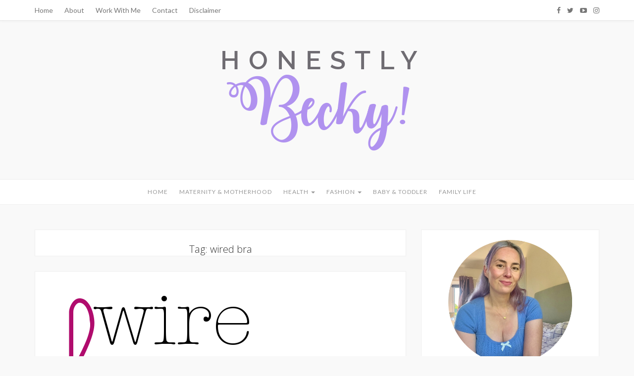

--- FILE ---
content_type: text/html; charset=UTF-8
request_url: https://honestlybecky.com/tag/wired-bra/
body_size: 15682
content:
 <!DOCTYPE html>
<html lang="en-GB">
<head>
	<meta charset="UTF-8" />
	<meta name="viewport" content="width=device-width, initial-scale=1" />
	<link rel="profile" href="http://gmpg.org/xfn/11" />
	<link href="https://fonts.googleapis.com/css?family=Open+Sans:300&display=swap" rel="stylesheet">
	<link rel="pingback" href="https://honestlybecky.com/xmlrpc.php" />
	
<!-- [BEGIN] Metadata added via All-Meta-Tags plugin by Space X-Chimp ( https://www.spacexchimp.com ) -->
<meta name='author' content='Becky Connolly' />
<meta name='designer' content='Becky Connolly' />
<meta name='keywords' content='parenting, motherhood, babies, maternity, health, mental health, chronic pain, womens fashion, lingerie, underwear, blog, reviews, blogger, lingerie blog, parenting blog, womens lifestyle, toddlers, children, fuller bust, full bust bras, swimwear, baby' />
<!-- [END] Metadata added via All-Meta-Tags plugin by Space X-Chimp ( https://www.spacexchimp.com ) -->

<title>wired bra &#8211; Honestly, Becky!</title>
<meta name='robots' content='max-image-preview:large' />
	<style>img:is([sizes="auto" i], [sizes^="auto," i]) { contain-intrinsic-size: 3000px 1500px }</style>
	<link rel='dns-prefetch' href='//fonts.googleapis.com' />
<link rel="alternate" type="application/rss+xml" title="Honestly, Becky! &raquo; Feed" href="https://honestlybecky.com/feed/" />
<link rel="alternate" type="application/rss+xml" title="Honestly, Becky! &raquo; Comments Feed" href="https://honestlybecky.com/comments/feed/" />
<link rel="alternate" type="application/rss+xml" title="Honestly, Becky! &raquo; wired bra Tag Feed" href="https://honestlybecky.com/tag/wired-bra/feed/" />
		<!-- This site uses the Google Analytics by ExactMetrics plugin v8.11.0 - Using Analytics tracking - https://www.exactmetrics.com/ -->
							<script src="//www.googletagmanager.com/gtag/js?id=G-4XVZR8HK40"  data-cfasync="false" data-wpfc-render="false" type="text/javascript" async></script>
			<script data-cfasync="false" data-wpfc-render="false" type="text/javascript">
				var em_version = '8.11.0';
				var em_track_user = true;
				var em_no_track_reason = '';
								var ExactMetricsDefaultLocations = {"page_location":"https:\/\/honestlybecky.com\/tag\/wired-bra\/"};
								if ( typeof ExactMetricsPrivacyGuardFilter === 'function' ) {
					var ExactMetricsLocations = (typeof ExactMetricsExcludeQuery === 'object') ? ExactMetricsPrivacyGuardFilter( ExactMetricsExcludeQuery ) : ExactMetricsPrivacyGuardFilter( ExactMetricsDefaultLocations );
				} else {
					var ExactMetricsLocations = (typeof ExactMetricsExcludeQuery === 'object') ? ExactMetricsExcludeQuery : ExactMetricsDefaultLocations;
				}

								var disableStrs = [
										'ga-disable-G-4XVZR8HK40',
									];

				/* Function to detect opted out users */
				function __gtagTrackerIsOptedOut() {
					for (var index = 0; index < disableStrs.length; index++) {
						if (document.cookie.indexOf(disableStrs[index] + '=true') > -1) {
							return true;
						}
					}

					return false;
				}

				/* Disable tracking if the opt-out cookie exists. */
				if (__gtagTrackerIsOptedOut()) {
					for (var index = 0; index < disableStrs.length; index++) {
						window[disableStrs[index]] = true;
					}
				}

				/* Opt-out function */
				function __gtagTrackerOptout() {
					for (var index = 0; index < disableStrs.length; index++) {
						document.cookie = disableStrs[index] + '=true; expires=Thu, 31 Dec 2099 23:59:59 UTC; path=/';
						window[disableStrs[index]] = true;
					}
				}

				if ('undefined' === typeof gaOptout) {
					function gaOptout() {
						__gtagTrackerOptout();
					}
				}
								window.dataLayer = window.dataLayer || [];

				window.ExactMetricsDualTracker = {
					helpers: {},
					trackers: {},
				};
				if (em_track_user) {
					function __gtagDataLayer() {
						dataLayer.push(arguments);
					}

					function __gtagTracker(type, name, parameters) {
						if (!parameters) {
							parameters = {};
						}

						if (parameters.send_to) {
							__gtagDataLayer.apply(null, arguments);
							return;
						}

						if (type === 'event') {
														parameters.send_to = exactmetrics_frontend.v4_id;
							var hookName = name;
							if (typeof parameters['event_category'] !== 'undefined') {
								hookName = parameters['event_category'] + ':' + name;
							}

							if (typeof ExactMetricsDualTracker.trackers[hookName] !== 'undefined') {
								ExactMetricsDualTracker.trackers[hookName](parameters);
							} else {
								__gtagDataLayer('event', name, parameters);
							}
							
						} else {
							__gtagDataLayer.apply(null, arguments);
						}
					}

					__gtagTracker('js', new Date());
					__gtagTracker('set', {
						'developer_id.dNDMyYj': true,
											});
					if ( ExactMetricsLocations.page_location ) {
						__gtagTracker('set', ExactMetricsLocations);
					}
										__gtagTracker('config', 'G-4XVZR8HK40', {"forceSSL":"true"} );
										window.gtag = __gtagTracker;										(function () {
						/* https://developers.google.com/analytics/devguides/collection/analyticsjs/ */
						/* ga and __gaTracker compatibility shim. */
						var noopfn = function () {
							return null;
						};
						var newtracker = function () {
							return new Tracker();
						};
						var Tracker = function () {
							return null;
						};
						var p = Tracker.prototype;
						p.get = noopfn;
						p.set = noopfn;
						p.send = function () {
							var args = Array.prototype.slice.call(arguments);
							args.unshift('send');
							__gaTracker.apply(null, args);
						};
						var __gaTracker = function () {
							var len = arguments.length;
							if (len === 0) {
								return;
							}
							var f = arguments[len - 1];
							if (typeof f !== 'object' || f === null || typeof f.hitCallback !== 'function') {
								if ('send' === arguments[0]) {
									var hitConverted, hitObject = false, action;
									if ('event' === arguments[1]) {
										if ('undefined' !== typeof arguments[3]) {
											hitObject = {
												'eventAction': arguments[3],
												'eventCategory': arguments[2],
												'eventLabel': arguments[4],
												'value': arguments[5] ? arguments[5] : 1,
											}
										}
									}
									if ('pageview' === arguments[1]) {
										if ('undefined' !== typeof arguments[2]) {
											hitObject = {
												'eventAction': 'page_view',
												'page_path': arguments[2],
											}
										}
									}
									if (typeof arguments[2] === 'object') {
										hitObject = arguments[2];
									}
									if (typeof arguments[5] === 'object') {
										Object.assign(hitObject, arguments[5]);
									}
									if ('undefined' !== typeof arguments[1].hitType) {
										hitObject = arguments[1];
										if ('pageview' === hitObject.hitType) {
											hitObject.eventAction = 'page_view';
										}
									}
									if (hitObject) {
										action = 'timing' === arguments[1].hitType ? 'timing_complete' : hitObject.eventAction;
										hitConverted = mapArgs(hitObject);
										__gtagTracker('event', action, hitConverted);
									}
								}
								return;
							}

							function mapArgs(args) {
								var arg, hit = {};
								var gaMap = {
									'eventCategory': 'event_category',
									'eventAction': 'event_action',
									'eventLabel': 'event_label',
									'eventValue': 'event_value',
									'nonInteraction': 'non_interaction',
									'timingCategory': 'event_category',
									'timingVar': 'name',
									'timingValue': 'value',
									'timingLabel': 'event_label',
									'page': 'page_path',
									'location': 'page_location',
									'title': 'page_title',
									'referrer' : 'page_referrer',
								};
								for (arg in args) {
																		if (!(!args.hasOwnProperty(arg) || !gaMap.hasOwnProperty(arg))) {
										hit[gaMap[arg]] = args[arg];
									} else {
										hit[arg] = args[arg];
									}
								}
								return hit;
							}

							try {
								f.hitCallback();
							} catch (ex) {
							}
						};
						__gaTracker.create = newtracker;
						__gaTracker.getByName = newtracker;
						__gaTracker.getAll = function () {
							return [];
						};
						__gaTracker.remove = noopfn;
						__gaTracker.loaded = true;
						window['__gaTracker'] = __gaTracker;
					})();
									} else {
										console.log("");
					(function () {
						function __gtagTracker() {
							return null;
						}

						window['__gtagTracker'] = __gtagTracker;
						window['gtag'] = __gtagTracker;
					})();
									}
			</script>
							<!-- / Google Analytics by ExactMetrics -->
		<script type="text/javascript">
/* <![CDATA[ */
window._wpemojiSettings = {"baseUrl":"https:\/\/s.w.org\/images\/core\/emoji\/16.0.1\/72x72\/","ext":".png","svgUrl":"https:\/\/s.w.org\/images\/core\/emoji\/16.0.1\/svg\/","svgExt":".svg","source":{"concatemoji":"https:\/\/honestlybecky.com\/wp-includes\/js\/wp-emoji-release.min.js?ver=6.8.3"}};
/*! This file is auto-generated */
!function(s,n){var o,i,e;function c(e){try{var t={supportTests:e,timestamp:(new Date).valueOf()};sessionStorage.setItem(o,JSON.stringify(t))}catch(e){}}function p(e,t,n){e.clearRect(0,0,e.canvas.width,e.canvas.height),e.fillText(t,0,0);var t=new Uint32Array(e.getImageData(0,0,e.canvas.width,e.canvas.height).data),a=(e.clearRect(0,0,e.canvas.width,e.canvas.height),e.fillText(n,0,0),new Uint32Array(e.getImageData(0,0,e.canvas.width,e.canvas.height).data));return t.every(function(e,t){return e===a[t]})}function u(e,t){e.clearRect(0,0,e.canvas.width,e.canvas.height),e.fillText(t,0,0);for(var n=e.getImageData(16,16,1,1),a=0;a<n.data.length;a++)if(0!==n.data[a])return!1;return!0}function f(e,t,n,a){switch(t){case"flag":return n(e,"\ud83c\udff3\ufe0f\u200d\u26a7\ufe0f","\ud83c\udff3\ufe0f\u200b\u26a7\ufe0f")?!1:!n(e,"\ud83c\udde8\ud83c\uddf6","\ud83c\udde8\u200b\ud83c\uddf6")&&!n(e,"\ud83c\udff4\udb40\udc67\udb40\udc62\udb40\udc65\udb40\udc6e\udb40\udc67\udb40\udc7f","\ud83c\udff4\u200b\udb40\udc67\u200b\udb40\udc62\u200b\udb40\udc65\u200b\udb40\udc6e\u200b\udb40\udc67\u200b\udb40\udc7f");case"emoji":return!a(e,"\ud83e\udedf")}return!1}function g(e,t,n,a){var r="undefined"!=typeof WorkerGlobalScope&&self instanceof WorkerGlobalScope?new OffscreenCanvas(300,150):s.createElement("canvas"),o=r.getContext("2d",{willReadFrequently:!0}),i=(o.textBaseline="top",o.font="600 32px Arial",{});return e.forEach(function(e){i[e]=t(o,e,n,a)}),i}function t(e){var t=s.createElement("script");t.src=e,t.defer=!0,s.head.appendChild(t)}"undefined"!=typeof Promise&&(o="wpEmojiSettingsSupports",i=["flag","emoji"],n.supports={everything:!0,everythingExceptFlag:!0},e=new Promise(function(e){s.addEventListener("DOMContentLoaded",e,{once:!0})}),new Promise(function(t){var n=function(){try{var e=JSON.parse(sessionStorage.getItem(o));if("object"==typeof e&&"number"==typeof e.timestamp&&(new Date).valueOf()<e.timestamp+604800&&"object"==typeof e.supportTests)return e.supportTests}catch(e){}return null}();if(!n){if("undefined"!=typeof Worker&&"undefined"!=typeof OffscreenCanvas&&"undefined"!=typeof URL&&URL.createObjectURL&&"undefined"!=typeof Blob)try{var e="postMessage("+g.toString()+"("+[JSON.stringify(i),f.toString(),p.toString(),u.toString()].join(",")+"));",a=new Blob([e],{type:"text/javascript"}),r=new Worker(URL.createObjectURL(a),{name:"wpTestEmojiSupports"});return void(r.onmessage=function(e){c(n=e.data),r.terminate(),t(n)})}catch(e){}c(n=g(i,f,p,u))}t(n)}).then(function(e){for(var t in e)n.supports[t]=e[t],n.supports.everything=n.supports.everything&&n.supports[t],"flag"!==t&&(n.supports.everythingExceptFlag=n.supports.everythingExceptFlag&&n.supports[t]);n.supports.everythingExceptFlag=n.supports.everythingExceptFlag&&!n.supports.flag,n.DOMReady=!1,n.readyCallback=function(){n.DOMReady=!0}}).then(function(){return e}).then(function(){var e;n.supports.everything||(n.readyCallback(),(e=n.source||{}).concatemoji?t(e.concatemoji):e.wpemoji&&e.twemoji&&(t(e.twemoji),t(e.wpemoji)))}))}((window,document),window._wpemojiSettings);
/* ]]> */
</script>
<link rel='stylesheet' id='css-0-css' href='https://honestlybecky.com/wp-content/mmr/7db00951-1761043965.min.css' type='text/css' media='all' />
<style id='wp-emoji-styles-inline-css' type='text/css'>

	img.wp-smiley, img.emoji {
		display: inline !important;
		border: none !important;
		box-shadow: none !important;
		height: 1em !important;
		width: 1em !important;
		margin: 0 0.07em !important;
		vertical-align: -0.1em !important;
		background: none !important;
		padding: 0 !important;
	}
</style>
<link rel='stylesheet' id='css-1-css' href='https://honestlybecky.com/wp-content/mmr/d01e3ee1-1761043983.min.css' type='text/css' media='all' />
<link rel='stylesheet' id='marlin-lite-googlefonts-css' href='https://fonts.googleapis.com/css?family=Dancing+Script%3A700%7CMontserrat%3A400%2C700%7CLato&#038;subset=latin%2Clatin-ext' type='text/css' media='all' />
<link rel='stylesheet' id='css-2-css' href='https://honestlybecky.com/wp-content/mmr/6444080d-1761043978.min.css' type='text/css' media='all' />
<script type="text/javascript" src="https://honestlybecky.com/wp-content/mmr/d4c60c21-1767537775.min.js" id="js-3-js" async="async" data-wp-strategy="async"></script>
<script type="text/javascript" src="https://honestlybecky.com/wp-content/mmr/9d861160-1761043962.min.js" id="js-4-js"></script>
<script type="text/javascript" src="https://honestlybecky.com/wp-content/mmr/07d50dbe-1761043962.min.js" id="js-5-js"></script>
<link rel="https://api.w.org/" href="https://honestlybecky.com/wp-json/" /><link rel="alternate" title="JSON" type="application/json" href="https://honestlybecky.com/wp-json/wp/v2/tags/1303" /><link rel="EditURI" type="application/rsd+xml" title="RSD" href="https://honestlybecky.com/xmlrpc.php?rsd" />
<meta name="generator" content="WordPress 6.8.3" />
<!-- auto ad code generated by Easy Google AdSense plugin v1.0.13 --><script async src="https://pagead2.googlesyndication.com/pagead/js/adsbygoogle.js?client=ca-pub-9286223158776458" crossorigin="anonymous"></script><!-- Easy Google AdSense plugin -->        <style>
            #related_posts_thumbnails li {
                border-right: 1px solid #dddddd;
                background-color: #ffffff            }

            #related_posts_thumbnails li:hover {
                background-color: #eeeeee;
            }

            .relpost_content {
                font-size: 13px;
                color: #5b5b5b;
            }

            .relpost-block-single {
                background-color: #ffffff;
                border-right: 1px solid #dddddd;
                border-left: 1px solid #dddddd;
                margin-right: -1px;
            }

            .relpost-block-single:hover {
                background-color: #eeeeee;
            }
        </style>

         <style media="screen">

		.simplesocialbuttons.simplesocialbuttons_inline .ssb-fb-like, .simplesocialbuttons.simplesocialbuttons_inline amp-facebook-like {
	  margin: ;
	}
		 /*inline margin*/
	
	
	
	
	
	
			 .simplesocialbuttons.simplesocialbuttons_inline.simplesocial-simple-icons button{
		 margin: ;
	 }

			 /*margin-digbar*/

	
	
	
	
	
	
	
</style>

<!-- Open Graph Meta Tags generated by Simple Social Buttons 6.2.0 -->
<meta property="og:title" content="The Wireless Revolution - Honestly, Becky!" />
<meta property="og:type" content="website" />
<meta property="og:description" content="The humble bra has come a long way since the early&nbsp;twentieth century, when sizes were as limited as the fabric was restrictive. &nbsp;Thankfully these days we have over a hundred sizes at our disposable and ample choice in the bra style department. &nbsp;But, for&nbsp;the entire&nbsp;life of the bra there&#039;s always been two categorical&nbsp;choices: underwired or soft cup. In the last&hellip;" />
<meta property="og:url" content="https://honestlybecky.com/the-wireless-revolution/" />
<meta property="og:site_name" content="Honestly, Becky!" />
<meta property="og:image" content="https://honestlybecky.com/wp-content/uploads/2014/04/wirefreezone.jpg" />
<meta name="twitter:card" content="summary_large_image" />
<meta name="twitter:description" content="The humble bra has come a long way since the early&nbsp;twentieth century, when sizes were as limited as the fabric was restrictive. &nbsp;Thankfully these days we have over a hundred sizes at our disposable and ample choice in the bra style department. &nbsp;But, for&nbsp;the entire&nbsp;life of the bra there's always been two categorical&nbsp;choices: underwired or soft cup. In the last&hellip;" />
<meta name="twitter:title" content="The Wireless Revolution - Honestly, Becky!" />
<meta property="twitter:image" content="https://honestlybecky.com/wp-content/uploads/2014/04/wirefreezone.jpg" />
    <style type="text/css">
                    a {
                color: #b092ef;
            }
            a:hover, a:focus {
                color: #b092ef;
            }
			.topbar-menu li a:hover, .topbar .social a:hover {
                color: #b092ef;
            }
            .marlin-thumbnail .marlin-categories:hover {
                color: #b092ef;
            }
            .post a:hover {
                color: #b092ef;
            }
            .post .entry-meta .socials li a:hover {
                color: #b092ef;
            }
            .post .link-more:hover {
                color: #b092ef;
            }
			#content article .link-more:hover {
                color: #b092ef;
            }
            .widget a:hover, .latest-post .post-item-text h4 a:hover,
			.widget_categories ul li a:hover {
                color: #b092ef;
            }
			button:hover, input[type="button"]:hover,
			input[type="reset"]:hover,
			input[type="submit"]:hover {
				color: #b092ef;
            }
            .single-post-footer .social-share a:hover,
			.about-social a:hover {
				background-color: #b092ef;
				color: #fff !important;
            }
			.pagination .nav-links span {
				background:  #b092ef;
			}
        
				
				
					#nav-wrapper, #nav-wrapper .sub-menu { 
				background: #ffffff;
			}
					
					.main-navigation ul ul, .main-navigation li {
				background-color: #ffffff;
			}
			@media (max-width: 985px) {
				#nav-wrapper .vtmenu li a:hover {
					background: #ffffff;
				}
			}
			
					@media (min-width: 985px) {
				#nav-wrapper .vtmenu a,
				#nav-wrapper .vtmenu .current-menu-item > a { 
					color: #999999;
				}
			}	
				
					#nav-wrapper .vtmenu a:hover { 
				color: #b092ef;
			}
			#nav-wrapper .sub-menu li:hover{ 
				background: ;
			}
			@media (max-width: 985px) {
				#nav-wrapper .vtmenu .dropdown-toggle:hover .caret::after  {
					color: #b092ef;
				}
			}
			
    </style>
	
    	
	<style type="text/css">
			.site-title a,
		.site-description {
			color: #b092ef;
		}
		</style>
			<style type="text/css" id="wp-custom-css">
			/*
You can add your own CSS here.

Click the help icon above to learn more.
*/


p
{
font: normal 300 1.2em/1.3 "Open Sans", sans-serif;
}
strong, b, .entry-summary
{
font: normal 700 14px/1.3 "Open Sans", sans-serif;
}

.post-inner .marlin-thumbnail
{
	display:none;
}

h2, h2.entry-title, .entry-title
{
font-family: "Open Sans", sans-serif;
}
.entry-footer{
	display:none;
}
.about-description p
{
	font-size:1.0em;
}



/*
	CSS Migrated from Jetpack:
*/

/*
Welcome to Custom CSS!

To learn how this works, see http://wp.me/PEmnE-Bt
*/
div.menu-secondary-wrap ul li ul li a {
	background: #ffffff;
	color: #5C544A;
}
.page_text_border{
	border:1px solid black;
	padding: 5px;
}		</style>
			
</head>
<body class="archive tag tag-wired-bra tag-1303 wp-custom-logo wp-theme-marlin-lite metaslider-plugin">
    <div id="wrapper">
        <div class="topbar">
            <div class="container">
                <ul id="menu-top-menu" class="topbar-menu pull-left"><li id="menu-item-1471" class="menu-item menu-item-type-custom menu-item-object-custom menu-item-1471"><a title="Home" href="http://beckysboudoir.com/">Home</a></li>
<li id="menu-item-1435" class="menu-item menu-item-type-post_type menu-item-object-page menu-item-1435"><a title="About" href="https://honestlybecky.com/about/">About</a></li>
<li id="menu-item-1433" class="menu-item menu-item-type-post_type menu-item-object-page menu-item-1433"><a title="Work With Me" href="https://honestlybecky.com/pr-advertise/">Work With Me</a></li>
<li id="menu-item-1434" class="menu-item menu-item-type-post_type menu-item-object-page menu-item-1434"><a title="Contact" href="https://honestlybecky.com/contact/">Contact</a></li>
<li id="menu-item-1470" class="menu-item menu-item-type-post_type menu-item-object-page menu-item-1470"><a title="Disclaimer" href="https://honestlybecky.com/disclaimer/">Disclaimer</a></li>
</ul>				<div class="social pull-right">
	<a href="https://www.facebook.com/HonestlyBeckyBlog" target="_blank" title="Facebook"><i class="fa fa-facebook"></i></a>	<a href="https://twitter.com/Honestly_Becky" target="_blank" title="Twitter"><i class="fa fa-twitter"></i></a>			<a href="https://www.youtube.com/channel/UC2pZ_k-fvKPIKGg2bfmZobw" target="_blank" title="YouTube"><i class="fa fa-youtube-play"></i></a>	<a href="https://www.instagram.com/honestly_becky" target="_blank" title="Instagram"><i class="fa fa-instagram"></i></a>	</div>            </div>
        </div><!-- topbar -->
		<header id="masthead" class="site-header" role="banner">
			<div class="site-branding">
									<a href="https://honestlybecky.com/" rel="home"> <img src="https://honestlybecky.com/wp-content/uploads/2022/01/cropped-honestlybecky_blog_header_2022.png" class="header-image" width="1140" height="220" alt="Honestly, Becky!" /></a>
							</div>
			<nav id="nav-wrapper">
				<div class="container">
					<div class="nav-toggle">
						<div class="bars">
							<div class="bar"></div>
							<div class="bar"></div>
							<div class="bar"></div>
						</div>
					</div><!-- /nav-toggle -->
					<div class="clear"></div>
					<ul id="menu-main-menu" class="vtmenu"><li id="menu-item-13" class="menu-item menu-item-type-custom menu-item-object-custom menu-item-13"><a title="Home" href="http://beckysboudoir.com/">Home</a></li>
<li id="menu-item-7300" class="menu-item menu-item-type-taxonomy menu-item-object-category menu-item-7300"><a title="Maternity &amp; Motherhood" href="https://honestlybecky.com/category/maternity-motherhood/">Maternity &#038; Motherhood</a></li>
<li id="menu-item-1750" class="menu-item menu-item-type-taxonomy menu-item-object-category menu-item-has-children menu-item-1750 dropdown"><a title="Health" href="https://honestlybecky.com/category/lifestyle/" data-toggle="dropdown" class="dropdown-toggle" aria-haspopup="true">Health <span class="caret"></span></a>
<ul role="menu" class="sub-menu">
	<li id="menu-item-8059" class="menu-item menu-item-type-taxonomy menu-item-object-category menu-item-8059"><a title="Maternal Health" href="https://honestlybecky.com/category/maternal-health/">Maternal Health</a></li>
	<li id="menu-item-9544" class="menu-item menu-item-type-taxonomy menu-item-object-category menu-item-9544"><a title="Women&#039;s Health" href="https://honestlybecky.com/category/womens-health/">Women&#8217;s Health</a></li>
	<li id="menu-item-8055" class="menu-item menu-item-type-taxonomy menu-item-object-category menu-item-8055"><a title="Mental Health" href="https://honestlybecky.com/category/mental-health/">Mental Health</a></li>
	<li id="menu-item-8056" class="menu-item menu-item-type-taxonomy menu-item-object-category menu-item-8056"><a title="Chronic Pain" href="https://honestlybecky.com/category/chronic-pain/">Chronic Pain</a></li>
</ul>
</li>
<li id="menu-item-1746" class="menu-item menu-item-type-taxonomy menu-item-object-category menu-item-has-children menu-item-1746 dropdown"><a title="Fashion" href="https://honestlybecky.com/category/fashion-2/" data-toggle="dropdown" class="dropdown-toggle" aria-haspopup="true">Fashion <span class="caret"></span></a>
<ul role="menu" class="sub-menu">
	<li id="menu-item-9551" class="menu-item menu-item-type-taxonomy menu-item-object-category menu-item-9551"><a title="Lingerie" href="https://honestlybecky.com/category/lingerie-swim/">Lingerie</a></li>
	<li id="menu-item-9550" class="menu-item menu-item-type-taxonomy menu-item-object-category menu-item-9550"><a title="Swimwear" href="https://honestlybecky.com/category/swimwear/">Swimwear</a></li>
	<li id="menu-item-9549" class="menu-item menu-item-type-taxonomy menu-item-object-category menu-item-9549"><a title="Loungewear" href="https://honestlybecky.com/category/loungewear/">Loungewear</a></li>
</ul>
</li>
<li id="menu-item-7926" class="menu-item menu-item-type-taxonomy menu-item-object-category menu-item-7926"><a title="Baby &amp; Toddler" href="https://honestlybecky.com/category/baby-toddler/">Baby &#038; Toddler</a></li>
<li id="menu-item-9546" class="menu-item menu-item-type-taxonomy menu-item-object-category menu-item-9546"><a title="Family Life" href="https://honestlybecky.com/category/family-life/">Family Life</a></li>
</ul>          
				</div>
			</nav><!-- #navigation -->
        </header><!-- #masthead -->

		<div id="content" class="container">
			<div class="row">
	<div class="col-md-8 site-main">
		<div id="main" class="vt-blog-standard">
		
		
			<div class="archive-box">
			  <header class="page-header">
				<h2 class="page-title">Tag: <span>wired bra</span></h2>			  </header><!-- .page-header -->
			</div>
			
						
							
<article class="post  post-20 type-post status-publish format-standard has-post-thumbnail hentry category-lingerie-swim tag-broadband-technology tag-deco tag-freya tag-g-cup tag-gossard tag-lingerie tag-plunge tag-soft-cup tag-strapless tag-wire-free-bra tag-wired-bra tag-wireless tag-wonderbra">
					
  	<div class="post-format post-standard">
		<div class="marlin-thumbnail">
			<a href="https://honestlybecky.com/the-wireless-revolution/" title="The Wireless Revolution">
				<img width="500" height="500" src="https://honestlybecky.com/wp-content/uploads/2014/04/wirefreezone.jpg" class="attachment-post-thumbnail size-post-thumbnail wp-post-image" alt="" decoding="async" fetchpriority="high" srcset="https://honestlybecky.com/wp-content/uploads/2014/04/wirefreezone.jpg 500w, https://honestlybecky.com/wp-content/uploads/2014/04/wirefreezone-150x150.jpg 150w, https://honestlybecky.com/wp-content/uploads/2014/04/wirefreezone-300x300.jpg 300w, https://honestlybecky.com/wp-content/uploads/2014/04/wirefreezone-65x65.jpg 65w" sizes="(max-width: 500px) 100vw, 500px" />				<span class="marlin-format-icon"></span>
			</a>
			<div class="marlin-categories"><a href="https://honestlybecky.com/category/lingerie-swim/" rel="category tag">Lingerie</a></div>
		</div>
	</div>
  	
	<div class="entry-content">
		<h2 class="entry-title"><a href="https://honestlybecky.com/the-wireless-revolution/" rel="bookmark">The Wireless Revolution</a></h2>
		<div class="entry-meta">
						<a href="https://honestlybecky.com/2014/06/07/">
				<i class="fa fa-clock-o"></i>
				June 7, 2014			</a>
			<a class="social-icon" target="_blank" href="https://www.facebook.com/sharer/sharer.php?u=https://honestlybecky.com/the-wireless-revolution/"><i class="fa fa-facebook"></i></a>
			<a class="social-icon" target="_blank" href="https://twitter.com/home?status=Check%20out%20this%20article:%20The+Wireless+Revolution%20-%20https://honestlybecky.com/the-wireless-revolution/"><i class="fa fa-twitter"></i></a>
			<a class="social-icon" target="_blank" href="https://pinterest.com/pin/create/button/?url=https://honestlybecky.com/the-wireless-revolution/&media=https://honestlybecky.com/wp-content/uploads/2014/04/wirefreezone.jpg&description=The Wireless Revolution"><i class="fa fa-pinterest"></i></a>
			<a class="social-icon" target="_blank" href="https://plus.google.com/share?url=https://honestlybecky.com/the-wireless-revolution/"><i class="fa fa-google-plus"></i></a></i></a>
		</div>

		<div class="entry-summary">
			<p>The humble bra has come a long way since the early&nbsp;twentieth century, when sizes were as limited as the fabric was restrictive. &nbsp;Thankfully these days we have over a hundred sizes at our disposable and ample choice in the bra style department. &nbsp;But, for&nbsp;the entire&nbsp;life [&hellip;]</p>
			<p class="readmore">
				<a href="https://honestlybecky.com/the-wireless-revolution/" class="link-more">Read more</a>
			</p>
		</div><!-- .entry-summary -->
		
	</div><!-- entry-content -->
	
</article><!-- #post-## -->
				
				
			
		</div>
	</div><!-- site-main -->
	

<div class="col-md-4 sidebar">
  <aside id="sidebar">
	<div id="marlin_lite_about_widget-2" class="widget marlin_lite_about_widget">
						
			<div class="about-widget widget-content">
				
				<div class="about-img">
					<img src="https://honestlybecky.com/wp-content/uploads/2025/05/profile_becky_may25.png" width="250" height="250" class="about-img" alt="">
				</div>
				
				<div class="about-description">
					<p>Hello, I'm Becky! I'm a married mum of one from North Yorkshire, UK.  I talk about my motherhood journey and family life while managing chronic health conditions.</p>
					<p class="about-social">
												<a href="https://www.facebook.com/HonestlyBeckyBlog/" title="Facebook" class="fa fa-facebook" target="_blank"></a>						<a href="https://twitter.com/Honestly_Becky" title="Twitter" class="fa fa-twitter" target="_blank"></a>																		<a href="https://www.youtube.com/channel/UC2pZ_k-fvKPIKGg2bfmZobw" title="Youtube" class="fa fa-youtube" target="_blank"></a>						<a href="https://www.instagram.com/honestly_becky/" title="Instagram" class="fa fa-instagram" target="_blank"></a>											</p>
				</div>
			</div>

		</div><div id="search-2" class="widget widget_search"><h4 class="widget-title">Search</h4><form method="get" class="searchform" action="https://honestlybecky.com/">
	<input type="text" class="text" placeholder="Search and hit enter..." name="s" />
</form></div><div id="block-3" class="widget widget_block widget_media_image">
<figure class="wp-block-image size-large"><a href="https://patreon.com/HonestlyBecky"><img loading="lazy" decoding="async" width="1024" height="576" src="https://honestlybecky.com/wp-content/uploads/2025/01/Patreon-linkie-1024x576.png" alt="" class="wp-image-16979" srcset="https://honestlybecky.com/wp-content/uploads/2025/01/Patreon-linkie-1024x576.png 1024w, https://honestlybecky.com/wp-content/uploads/2025/01/Patreon-linkie-300x169.png 300w, https://honestlybecky.com/wp-content/uploads/2025/01/Patreon-linkie-768x432.png 768w, https://honestlybecky.com/wp-content/uploads/2025/01/Patreon-linkie.png 1200w" sizes="auto, (max-width: 1024px) 100vw, 1024px" /></a></figure>
</div><div id="marlin_lite_latest_posts_widget-2" class="widget marlin_lite_latest_posts_widget"><h4 class="widget-title">Latest Posts</h4>			<ul class="latest-post">
							<li>
					<div class="post-image">
					  <a href="https://honestlybecky.com/if-you-only-buy-one-plunge-bra-make-it-this-one-or-maybe-both-of-these/" title="If You Only Buy One Plunge Bra, Make it This One (or Maybe Both of These)">
						<img width="100" height="100" src="https://honestlybecky.com/wp-content/uploads/2025/02/panache_plunge_green-100x100.jpeg" class="attachment-marlin_lite_latest_post size-marlin_lite_latest_post wp-post-image" alt="" decoding="async" loading="lazy" srcset="https://honestlybecky.com/wp-content/uploads/2025/02/panache_plunge_green-100x100.jpeg 100w, https://honestlybecky.com/wp-content/uploads/2025/02/panache_plunge_green-150x150.jpeg 150w" sizes="auto, (max-width: 100px) 100vw, 100px" />					  </a>
					</div>
					<div class="post-item-text">
						<h4><a href="https://honestlybecky.com/if-you-only-buy-one-plunge-bra-make-it-this-one-or-maybe-both-of-these/" rel="bookmark">If You Only Buy One Plunge Bra, Make it This One (or Maybe Both of These)</a></h4>
						<time>
												<a class="entry-meta" href="https://honestlybecky.com/2025/06/02/">
							June 2, 2025						</a>
						</time>
					</div>
				</li>
							<li>
					<div class="post-image">
					  <a href="https://honestlybecky.com/driving-again-after-a-14-year-break-featuring-graco-booster-car-seat-review/" title="Driving Again After a 14 Year Break | Featuring Graco Booster Car Seat Review">
						<img width="100" height="100" src="https://honestlybecky.com/wp-content/uploads/2025/03/car_school_drive_square-100x100.jpeg" class="attachment-marlin_lite_latest_post size-marlin_lite_latest_post wp-post-image" alt="" decoding="async" loading="lazy" srcset="https://honestlybecky.com/wp-content/uploads/2025/03/car_school_drive_square-100x100.jpeg 100w, https://honestlybecky.com/wp-content/uploads/2025/03/car_school_drive_square-300x300.jpeg 300w, https://honestlybecky.com/wp-content/uploads/2025/03/car_school_drive_square-150x150.jpeg 150w, https://honestlybecky.com/wp-content/uploads/2025/03/car_school_drive_square-768x768.jpeg 768w, https://honestlybecky.com/wp-content/uploads/2025/03/car_school_drive_square.jpeg 960w" sizes="auto, (max-width: 100px) 100vw, 100px" />					  </a>
					</div>
					<div class="post-item-text">
						<h4><a href="https://honestlybecky.com/driving-again-after-a-14-year-break-featuring-graco-booster-car-seat-review/" rel="bookmark">Driving Again After a 14 Year Break | Featuring Graco Booster Car Seat Review</a></h4>
						<time>
												<a class="entry-meta" href="https://honestlybecky.com/2025/04/22/">
							April 22, 2025						</a>
						</time>
					</div>
				</li>
							<li>
					<div class="post-image">
					  <a href="https://honestlybecky.com/back-to-the-bras-a-bra-fitting-experience-and-other-stories/" title="Back to the Bras | A Bra Fitting Experience and Other Stories">
						<img width="100" height="100" src="https://honestlybecky.com/wp-content/uploads/2024/08/elomi_bra_square-100x100.jpeg" class="attachment-marlin_lite_latest_post size-marlin_lite_latest_post wp-post-image" alt="" decoding="async" loading="lazy" srcset="https://honestlybecky.com/wp-content/uploads/2024/08/elomi_bra_square-100x100.jpeg 100w, https://honestlybecky.com/wp-content/uploads/2024/08/elomi_bra_square-150x150.jpeg 150w" sizes="auto, (max-width: 100px) 100vw, 100px" />					  </a>
					</div>
					<div class="post-item-text">
						<h4><a href="https://honestlybecky.com/back-to-the-bras-a-bra-fitting-experience-and-other-stories/" rel="bookmark">Back to the Bras | A Bra Fitting Experience and Other Stories</a></h4>
						<time>
												<a class="entry-meta" href="https://honestlybecky.com/2025/01/20/">
							January 20, 2025						</a>
						</time>
					</div>
				</li>
							<li>
					<div class="post-image">
					  <a href="https://honestlybecky.com/youtube-you-offend-me-an-open-letter-rant/" title="YouTube, You Offend ME | An Open Letter Rant">
						<img width="100" height="100" src="https://honestlybecky.com/wp-content/uploads/2024/12/lemonade_bra-100x100.jpeg" class="attachment-marlin_lite_latest_post size-marlin_lite_latest_post wp-post-image" alt="" decoding="async" loading="lazy" srcset="https://honestlybecky.com/wp-content/uploads/2024/12/lemonade_bra-100x100.jpeg 100w, https://honestlybecky.com/wp-content/uploads/2024/12/lemonade_bra-150x150.jpeg 150w" sizes="auto, (max-width: 100px) 100vw, 100px" />					  </a>
					</div>
					<div class="post-item-text">
						<h4><a href="https://honestlybecky.com/youtube-you-offend-me-an-open-letter-rant/" rel="bookmark">YouTube, You Offend ME | An Open Letter Rant</a></h4>
						<time>
												<a class="entry-meta" href="https://honestlybecky.com/2024/12/17/">
							December 17, 2024						</a>
						</time>
					</div>
				</li>
							<li>
					<div class="post-image">
					  <a href="https://honestlybecky.com/my-new-bed-was-a-fail-would-a-topper-save-me/" title="My New Bed was a Fail &#8211; Would a Topper Save Me?">
						<img width="100" height="100" src="https://honestlybecky.com/wp-content/uploads/2024/03/simba_topper_strapped_close-100x100.jpeg" class="attachment-marlin_lite_latest_post size-marlin_lite_latest_post wp-post-image" alt="" decoding="async" loading="lazy" srcset="https://honestlybecky.com/wp-content/uploads/2024/03/simba_topper_strapped_close-100x100.jpeg 100w, https://honestlybecky.com/wp-content/uploads/2024/03/simba_topper_strapped_close-150x150.jpeg 150w" sizes="auto, (max-width: 100px) 100vw, 100px" />					  </a>
					</div>
					<div class="post-item-text">
						<h4><a href="https://honestlybecky.com/my-new-bed-was-a-fail-would-a-topper-save-me/" rel="bookmark">My New Bed was a Fail &#8211; Would a Topper Save Me?</a></h4>
						<time>
												<a class="entry-meta" href="https://honestlybecky.com/2024/03/25/">
							March 25, 2024						</a>
						</time>
					</div>
				</li>
							<li>
					<div class="post-image">
					  <a href="https://honestlybecky.com/events-that-defined-my-2023/" title="What The Heck Did I Do Last Year? | The 9 Events that Defined my 2023">
						<img width="100" height="100" src="https://honestlybecky.com/wp-content/uploads/2024/01/becky_lakes_view_top-100x100.jpeg" class="attachment-marlin_lite_latest_post size-marlin_lite_latest_post wp-post-image" alt="" decoding="async" loading="lazy" srcset="https://honestlybecky.com/wp-content/uploads/2024/01/becky_lakes_view_top-100x100.jpeg 100w, https://honestlybecky.com/wp-content/uploads/2024/01/becky_lakes_view_top-150x150.jpeg 150w" sizes="auto, (max-width: 100px) 100vw, 100px" />					  </a>
					</div>
					<div class="post-item-text">
						<h4><a href="https://honestlybecky.com/events-that-defined-my-2023/" rel="bookmark">What The Heck Did I Do Last Year? | The 9 Events that Defined my 2023</a></h4>
						<time>
												<a class="entry-meta" href="https://honestlybecky.com/2024/01/31/">
							January 31, 2024						</a>
						</time>
					</div>
				</li>
			            </ul></div><div id="archives-2" class="widget widget_archive"><h4 class="widget-title">Archives</h4>		<label class="screen-reader-text" for="archives-dropdown-2">Archives</label>
		<select id="archives-dropdown-2" name="archive-dropdown">
			
			<option value="">Select Month</option>
				<option value='https://honestlybecky.com/2025/06/'> June 2025 </option>
	<option value='https://honestlybecky.com/2025/04/'> April 2025 </option>
	<option value='https://honestlybecky.com/2025/01/'> January 2025 </option>
	<option value='https://honestlybecky.com/2024/12/'> December 2024 </option>
	<option value='https://honestlybecky.com/2024/03/'> March 2024 </option>
	<option value='https://honestlybecky.com/2024/01/'> January 2024 </option>
	<option value='https://honestlybecky.com/2023/06/'> June 2023 </option>
	<option value='https://honestlybecky.com/2022/11/'> November 2022 </option>
	<option value='https://honestlybecky.com/2022/09/'> September 2022 </option>
	<option value='https://honestlybecky.com/2022/07/'> July 2022 </option>
	<option value='https://honestlybecky.com/2022/03/'> March 2022 </option>
	<option value='https://honestlybecky.com/2022/02/'> February 2022 </option>
	<option value='https://honestlybecky.com/2022/01/'> January 2022 </option>
	<option value='https://honestlybecky.com/2021/12/'> December 2021 </option>
	<option value='https://honestlybecky.com/2021/11/'> November 2021 </option>
	<option value='https://honestlybecky.com/2021/09/'> September 2021 </option>
	<option value='https://honestlybecky.com/2021/08/'> August 2021 </option>
	<option value='https://honestlybecky.com/2021/07/'> July 2021 </option>
	<option value='https://honestlybecky.com/2021/06/'> June 2021 </option>
	<option value='https://honestlybecky.com/2021/05/'> May 2021 </option>
	<option value='https://honestlybecky.com/2021/04/'> April 2021 </option>
	<option value='https://honestlybecky.com/2021/03/'> March 2021 </option>
	<option value='https://honestlybecky.com/2021/02/'> February 2021 </option>
	<option value='https://honestlybecky.com/2021/01/'> January 2021 </option>
	<option value='https://honestlybecky.com/2020/12/'> December 2020 </option>
	<option value='https://honestlybecky.com/2020/11/'> November 2020 </option>
	<option value='https://honestlybecky.com/2020/10/'> October 2020 </option>
	<option value='https://honestlybecky.com/2020/09/'> September 2020 </option>
	<option value='https://honestlybecky.com/2020/08/'> August 2020 </option>
	<option value='https://honestlybecky.com/2020/07/'> July 2020 </option>
	<option value='https://honestlybecky.com/2020/06/'> June 2020 </option>
	<option value='https://honestlybecky.com/2020/05/'> May 2020 </option>
	<option value='https://honestlybecky.com/2020/03/'> March 2020 </option>
	<option value='https://honestlybecky.com/2020/02/'> February 2020 </option>
	<option value='https://honestlybecky.com/2020/01/'> January 2020 </option>
	<option value='https://honestlybecky.com/2019/12/'> December 2019 </option>
	<option value='https://honestlybecky.com/2019/11/'> November 2019 </option>
	<option value='https://honestlybecky.com/2019/10/'> October 2019 </option>
	<option value='https://honestlybecky.com/2019/09/'> September 2019 </option>
	<option value='https://honestlybecky.com/2019/08/'> August 2019 </option>
	<option value='https://honestlybecky.com/2019/07/'> July 2019 </option>
	<option value='https://honestlybecky.com/2019/05/'> May 2019 </option>
	<option value='https://honestlybecky.com/2019/04/'> April 2019 </option>
	<option value='https://honestlybecky.com/2019/03/'> March 2019 </option>
	<option value='https://honestlybecky.com/2019/02/'> February 2019 </option>
	<option value='https://honestlybecky.com/2019/01/'> January 2019 </option>
	<option value='https://honestlybecky.com/2018/12/'> December 2018 </option>
	<option value='https://honestlybecky.com/2018/11/'> November 2018 </option>
	<option value='https://honestlybecky.com/2018/10/'> October 2018 </option>
	<option value='https://honestlybecky.com/2018/09/'> September 2018 </option>
	<option value='https://honestlybecky.com/2018/08/'> August 2018 </option>
	<option value='https://honestlybecky.com/2018/07/'> July 2018 </option>
	<option value='https://honestlybecky.com/2018/06/'> June 2018 </option>
	<option value='https://honestlybecky.com/2018/05/'> May 2018 </option>
	<option value='https://honestlybecky.com/2018/04/'> April 2018 </option>
	<option value='https://honestlybecky.com/2018/03/'> March 2018 </option>
	<option value='https://honestlybecky.com/2018/02/'> February 2018 </option>
	<option value='https://honestlybecky.com/2018/01/'> January 2018 </option>
	<option value='https://honestlybecky.com/2017/12/'> December 2017 </option>
	<option value='https://honestlybecky.com/2017/11/'> November 2017 </option>
	<option value='https://honestlybecky.com/2017/10/'> October 2017 </option>
	<option value='https://honestlybecky.com/2017/09/'> September 2017 </option>
	<option value='https://honestlybecky.com/2017/08/'> August 2017 </option>
	<option value='https://honestlybecky.com/2017/07/'> July 2017 </option>
	<option value='https://honestlybecky.com/2017/06/'> June 2017 </option>
	<option value='https://honestlybecky.com/2017/05/'> May 2017 </option>
	<option value='https://honestlybecky.com/2017/04/'> April 2017 </option>
	<option value='https://honestlybecky.com/2017/03/'> March 2017 </option>
	<option value='https://honestlybecky.com/2017/02/'> February 2017 </option>
	<option value='https://honestlybecky.com/2017/01/'> January 2017 </option>
	<option value='https://honestlybecky.com/2016/12/'> December 2016 </option>
	<option value='https://honestlybecky.com/2016/11/'> November 2016 </option>
	<option value='https://honestlybecky.com/2016/10/'> October 2016 </option>
	<option value='https://honestlybecky.com/2016/09/'> September 2016 </option>
	<option value='https://honestlybecky.com/2016/08/'> August 2016 </option>
	<option value='https://honestlybecky.com/2016/06/'> June 2016 </option>
	<option value='https://honestlybecky.com/2016/05/'> May 2016 </option>
	<option value='https://honestlybecky.com/2016/04/'> April 2016 </option>
	<option value='https://honestlybecky.com/2016/03/'> March 2016 </option>
	<option value='https://honestlybecky.com/2016/02/'> February 2016 </option>
	<option value='https://honestlybecky.com/2016/01/'> January 2016 </option>
	<option value='https://honestlybecky.com/2015/12/'> December 2015 </option>
	<option value='https://honestlybecky.com/2015/11/'> November 2015 </option>
	<option value='https://honestlybecky.com/2015/10/'> October 2015 </option>
	<option value='https://honestlybecky.com/2015/09/'> September 2015 </option>
	<option value='https://honestlybecky.com/2015/08/'> August 2015 </option>
	<option value='https://honestlybecky.com/2015/07/'> July 2015 </option>
	<option value='https://honestlybecky.com/2015/06/'> June 2015 </option>
	<option value='https://honestlybecky.com/2015/05/'> May 2015 </option>
	<option value='https://honestlybecky.com/2015/04/'> April 2015 </option>
	<option value='https://honestlybecky.com/2015/03/'> March 2015 </option>
	<option value='https://honestlybecky.com/2015/02/'> February 2015 </option>
	<option value='https://honestlybecky.com/2015/01/'> January 2015 </option>
	<option value='https://honestlybecky.com/2014/12/'> December 2014 </option>
	<option value='https://honestlybecky.com/2014/11/'> November 2014 </option>
	<option value='https://honestlybecky.com/2014/10/'> October 2014 </option>
	<option value='https://honestlybecky.com/2014/09/'> September 2014 </option>
	<option value='https://honestlybecky.com/2014/08/'> August 2014 </option>
	<option value='https://honestlybecky.com/2014/07/'> July 2014 </option>
	<option value='https://honestlybecky.com/2014/06/'> June 2014 </option>
	<option value='https://honestlybecky.com/2014/05/'> May 2014 </option>
	<option value='https://honestlybecky.com/2014/04/'> April 2014 </option>
	<option value='https://honestlybecky.com/2014/03/'> March 2014 </option>
	<option value='https://honestlybecky.com/2014/02/'> February 2014 </option>
	<option value='https://honestlybecky.com/2014/01/'> January 2014 </option>
	<option value='https://honestlybecky.com/2013/12/'> December 2013 </option>
	<option value='https://honestlybecky.com/2013/11/'> November 2013 </option>
	<option value='https://honestlybecky.com/2013/10/'> October 2013 </option>
	<option value='https://honestlybecky.com/2013/09/'> September 2013 </option>
	<option value='https://honestlybecky.com/2013/08/'> August 2013 </option>
	<option value='https://honestlybecky.com/2013/07/'> July 2013 </option>
	<option value='https://honestlybecky.com/2013/06/'> June 2013 </option>
	<option value='https://honestlybecky.com/2013/05/'> May 2013 </option>
	<option value='https://honestlybecky.com/2013/04/'> April 2013 </option>
	<option value='https://honestlybecky.com/2013/03/'> March 2013 </option>
	<option value='https://honestlybecky.com/2013/02/'> February 2013 </option>
	<option value='https://honestlybecky.com/2013/01/'> January 2013 </option>
	<option value='https://honestlybecky.com/2012/12/'> December 2012 </option>
	<option value='https://honestlybecky.com/2012/11/'> November 2012 </option>
	<option value='https://honestlybecky.com/2012/10/'> October 2012 </option>
	<option value='https://honestlybecky.com/2012/09/'> September 2012 </option>
	<option value='https://honestlybecky.com/2012/08/'> August 2012 </option>
	<option value='https://honestlybecky.com/2012/07/'> July 2012 </option>
	<option value='https://honestlybecky.com/2012/06/'> June 2012 </option>
	<option value='https://honestlybecky.com/2012/05/'> May 2012 </option>
	<option value='https://honestlybecky.com/2012/04/'> April 2012 </option>
	<option value='https://honestlybecky.com/2012/03/'> March 2012 </option>
	<option value='https://honestlybecky.com/2012/02/'> February 2012 </option>
	<option value='https://honestlybecky.com/2012/01/'> January 2012 </option>
	<option value='https://honestlybecky.com/2011/12/'> December 2011 </option>
	<option value='https://honestlybecky.com/2011/11/'> November 2011 </option>
	<option value='https://honestlybecky.com/2011/10/'> October 2011 </option>
	<option value='https://honestlybecky.com/2011/08/'> August 2011 </option>
	<option value='https://honestlybecky.com/2011/07/'> July 2011 </option>
	<option value='https://honestlybecky.com/2011/05/'> May 2011 </option>
	<option value='https://honestlybecky.com/2011/03/'> March 2011 </option>
	<option value='https://honestlybecky.com/2011/02/'> February 2011 </option>

		</select>

			<script type="text/javascript">
/* <![CDATA[ */

(function() {
	var dropdown = document.getElementById( "archives-dropdown-2" );
	function onSelectChange() {
		if ( dropdown.options[ dropdown.selectedIndex ].value !== '' ) {
			document.location.href = this.options[ this.selectedIndex ].value;
		}
	}
	dropdown.onchange = onSelectChange;
})();

/* ]]> */
</script>
</div><div id="block-5" class="widget widget_block">
<div id="sb_instagram"  class="sbi sbi_mob_col_2 sbi_tab_col_2 sbi_col_2 sbi_width_resp sbi_palette_custom_1" style="padding-bottom: 6px;"	 data-feedid="*1"  data-res="auto" data-cols="2" data-colsmobile="2" data-colstablet="2" data-num="4" data-nummobile="6" data-item-padding="3"	 data-shortcode-atts="{&quot;feed&quot;:&quot;1&quot;}"  data-postid="20" data-locatornonce="eafbcb4bd5" data-imageaspectratio="1:1" data-sbi-flags="favorLocal,gdpr">
	<div class="sb_instagram_header  sbi_header_palette_custom_1"   >
	<a class="sbi_header_link" target="_blank"
	   rel="nofollow noopener" href="https://www.instagram.com/honestly_becky/" title="@honestly_becky">
		<div class="sbi_header_text sbi_no_bio">
			<div class="sbi_header_img"  data-avatar-url="https://scontent-lhr6-2.cdninstagram.com/v/t51.82787-19/605202296_18553524244044487_3914682014379104299_n.jpg?stp=dst-jpg_s206x206_tt6&amp;_nc_cat=105&amp;ccb=7-5&amp;_nc_sid=bf7eb4&amp;efg=eyJ2ZW5jb2RlX3RhZyI6InByb2ZpbGVfcGljLnd3dy4zMjAuQzMifQ%3D%3D&amp;_nc_ohc=qV5wGB4IdywQ7kNvwEN_BPh&amp;_nc_oc=AdmwrES83lEf4I3jQlTR1ibEX4ZmcerkvXRVW1bG9zmUBSPpKYu52LxdULIsGRYlfJ4&amp;_nc_zt=24&amp;_nc_ht=scontent-lhr6-2.cdninstagram.com&amp;edm=AP4hL3IEAAAA&amp;_nc_gid=LgV--oAcMAIRf8hcSYk4cg&amp;_nc_tpa=Q5bMBQEHBkVEcjeP43l-D-RnQICxWX-U4RgLaFxbxVZVz46tn76aKGyGWeK2ZeAIibQo1haHloKpfC9LVA&amp;oh=00_Afq20u1eV6pvBJZ1ceFYPAccW3bcx0HRTFaTaq37XPABfg&amp;oe=696FBD59">
									<div class="sbi_header_img_hover"  ><svg class="sbi_new_logo fa-instagram fa-w-14" aria-hidden="true" data-fa-processed="" aria-label="Instagram" data-prefix="fab" data-icon="instagram" role="img" viewBox="0 0 448 512">
                    <path fill="currentColor" d="M224.1 141c-63.6 0-114.9 51.3-114.9 114.9s51.3 114.9 114.9 114.9S339 319.5 339 255.9 287.7 141 224.1 141zm0 189.6c-41.1 0-74.7-33.5-74.7-74.7s33.5-74.7 74.7-74.7 74.7 33.5 74.7 74.7-33.6 74.7-74.7 74.7zm146.4-194.3c0 14.9-12 26.8-26.8 26.8-14.9 0-26.8-12-26.8-26.8s12-26.8 26.8-26.8 26.8 12 26.8 26.8zm76.1 27.2c-1.7-35.9-9.9-67.7-36.2-93.9-26.2-26.2-58-34.4-93.9-36.2-37-2.1-147.9-2.1-184.9 0-35.8 1.7-67.6 9.9-93.9 36.1s-34.4 58-36.2 93.9c-2.1 37-2.1 147.9 0 184.9 1.7 35.9 9.9 67.7 36.2 93.9s58 34.4 93.9 36.2c37 2.1 147.9 2.1 184.9 0 35.9-1.7 67.7-9.9 93.9-36.2 26.2-26.2 34.4-58 36.2-93.9 2.1-37 2.1-147.8 0-184.8zM398.8 388c-7.8 19.6-22.9 34.7-42.6 42.6-29.5 11.7-99.5 9-132.1 9s-102.7 2.6-132.1-9c-19.6-7.8-34.7-22.9-42.6-42.6-11.7-29.5-9-99.5-9-132.1s-2.6-102.7 9-132.1c7.8-19.6 22.9-34.7 42.6-42.6 29.5-11.7 99.5-9 132.1-9s102.7-2.6 132.1 9c19.6 7.8 34.7 22.9 42.6 42.6 11.7 29.5 9 99.5 9 132.1s2.7 102.7-9 132.1z"></path>
                </svg></div>
					<img loading="lazy" decoding="async"  src="https://honestlybecky.com/wp-content/uploads/sb-instagram-feed-images/honestly_becky.webp" alt="" width="50" height="50">
				
							</div>

			<div class="sbi_feedtheme_header_text">
				<h3 style="color: rgb(176,146,239);">honestly_becky</h3>
							</div>
		</div>
	</a>
</div>

	<div id="sbi_images"  style="gap: 6px;">
		<div class="sbi_item sbi_type_carousel sbi_new sbi_transition"
	id="sbi_18047304140487668" data-date="1767914143">
	<div class="sbi_photo_wrap">
		<a class="sbi_photo" href="https://www.instagram.com/p/DTRI3PIjOuk/" target="_blank" rel="noopener nofollow"
			data-full-res="https://scontent-lhr6-1.cdninstagram.com/v/t51.82787-15/611324330_18556659400044487_1332101655813161606_n.jpg?stp=dst-jpg_e35_tt6&#038;_nc_cat=109&#038;ccb=7-5&#038;_nc_sid=18de74&#038;efg=eyJlZmdfdGFnIjoiQ0FST1VTRUxfSVRFTS5iZXN0X2ltYWdlX3VybGdlbi5DMyJ9&#038;_nc_ohc=OMtdV1GGdwcQ7kNvwGJ_96t&#038;_nc_oc=AdkuyXQA6RVxJPeGYF9x-QtKRVea1Z5V5P1yl8VjWs82NjQxqRDAsjJrk7sPj-6gRTM&#038;_nc_zt=23&#038;_nc_ht=scontent-lhr6-1.cdninstagram.com&#038;edm=ANo9K5cEAAAA&#038;_nc_gid=HHvfAn9Gyl66yoIfgffRMQ&#038;oh=00_AfoEep7i0Ka7uXFnYJNrfZxdRHZ3k_GsuwiWThZhgZWddg&#038;oe=696FC233"
			data-img-src-set="{&quot;d&quot;:&quot;https:\/\/scontent-lhr6-1.cdninstagram.com\/v\/t51.82787-15\/611324330_18556659400044487_1332101655813161606_n.jpg?stp=dst-jpg_e35_tt6&amp;_nc_cat=109&amp;ccb=7-5&amp;_nc_sid=18de74&amp;efg=eyJlZmdfdGFnIjoiQ0FST1VTRUxfSVRFTS5iZXN0X2ltYWdlX3VybGdlbi5DMyJ9&amp;_nc_ohc=OMtdV1GGdwcQ7kNvwGJ_96t&amp;_nc_oc=AdkuyXQA6RVxJPeGYF9x-QtKRVea1Z5V5P1yl8VjWs82NjQxqRDAsjJrk7sPj-6gRTM&amp;_nc_zt=23&amp;_nc_ht=scontent-lhr6-1.cdninstagram.com&amp;edm=ANo9K5cEAAAA&amp;_nc_gid=HHvfAn9Gyl66yoIfgffRMQ&amp;oh=00_AfoEep7i0Ka7uXFnYJNrfZxdRHZ3k_GsuwiWThZhgZWddg&amp;oe=696FC233&quot;,&quot;150&quot;:&quot;https:\/\/scontent-lhr6-1.cdninstagram.com\/v\/t51.82787-15\/611324330_18556659400044487_1332101655813161606_n.jpg?stp=dst-jpg_e35_tt6&amp;_nc_cat=109&amp;ccb=7-5&amp;_nc_sid=18de74&amp;efg=eyJlZmdfdGFnIjoiQ0FST1VTRUxfSVRFTS5iZXN0X2ltYWdlX3VybGdlbi5DMyJ9&amp;_nc_ohc=OMtdV1GGdwcQ7kNvwGJ_96t&amp;_nc_oc=AdkuyXQA6RVxJPeGYF9x-QtKRVea1Z5V5P1yl8VjWs82NjQxqRDAsjJrk7sPj-6gRTM&amp;_nc_zt=23&amp;_nc_ht=scontent-lhr6-1.cdninstagram.com&amp;edm=ANo9K5cEAAAA&amp;_nc_gid=HHvfAn9Gyl66yoIfgffRMQ&amp;oh=00_AfoEep7i0Ka7uXFnYJNrfZxdRHZ3k_GsuwiWThZhgZWddg&amp;oe=696FC233&quot;,&quot;320&quot;:&quot;https:\/\/scontent-lhr6-1.cdninstagram.com\/v\/t51.82787-15\/611324330_18556659400044487_1332101655813161606_n.jpg?stp=dst-jpg_e35_tt6&amp;_nc_cat=109&amp;ccb=7-5&amp;_nc_sid=18de74&amp;efg=eyJlZmdfdGFnIjoiQ0FST1VTRUxfSVRFTS5iZXN0X2ltYWdlX3VybGdlbi5DMyJ9&amp;_nc_ohc=OMtdV1GGdwcQ7kNvwGJ_96t&amp;_nc_oc=AdkuyXQA6RVxJPeGYF9x-QtKRVea1Z5V5P1yl8VjWs82NjQxqRDAsjJrk7sPj-6gRTM&amp;_nc_zt=23&amp;_nc_ht=scontent-lhr6-1.cdninstagram.com&amp;edm=ANo9K5cEAAAA&amp;_nc_gid=HHvfAn9Gyl66yoIfgffRMQ&amp;oh=00_AfoEep7i0Ka7uXFnYJNrfZxdRHZ3k_GsuwiWThZhgZWddg&amp;oe=696FC233&quot;,&quot;640&quot;:&quot;https:\/\/scontent-lhr6-1.cdninstagram.com\/v\/t51.82787-15\/611324330_18556659400044487_1332101655813161606_n.jpg?stp=dst-jpg_e35_tt6&amp;_nc_cat=109&amp;ccb=7-5&amp;_nc_sid=18de74&amp;efg=eyJlZmdfdGFnIjoiQ0FST1VTRUxfSVRFTS5iZXN0X2ltYWdlX3VybGdlbi5DMyJ9&amp;_nc_ohc=OMtdV1GGdwcQ7kNvwGJ_96t&amp;_nc_oc=AdkuyXQA6RVxJPeGYF9x-QtKRVea1Z5V5P1yl8VjWs82NjQxqRDAsjJrk7sPj-6gRTM&amp;_nc_zt=23&amp;_nc_ht=scontent-lhr6-1.cdninstagram.com&amp;edm=ANo9K5cEAAAA&amp;_nc_gid=HHvfAn9Gyl66yoIfgffRMQ&amp;oh=00_AfoEep7i0Ka7uXFnYJNrfZxdRHZ3k_GsuwiWThZhgZWddg&amp;oe=696FC233&quot;}">
			<span class="sbi-screenreader">I don’t think these bunnies are quite big enough</span>
			<svg class="svg-inline--fa fa-clone fa-w-16 sbi_lightbox_carousel_icon" aria-hidden="true" aria-label="Clone" data-fa-proƒcessed="" data-prefix="far" data-icon="clone" role="img" xmlns="http://www.w3.org/2000/svg" viewBox="0 0 512 512">
                    <path fill="currentColor" d="M464 0H144c-26.51 0-48 21.49-48 48v48H48c-26.51 0-48 21.49-48 48v320c0 26.51 21.49 48 48 48h320c26.51 0 48-21.49 48-48v-48h48c26.51 0 48-21.49 48-48V48c0-26.51-21.49-48-48-48zM362 464H54a6 6 0 0 1-6-6V150a6 6 0 0 1 6-6h42v224c0 26.51 21.49 48 48 48h224v42a6 6 0 0 1-6 6zm96-96H150a6 6 0 0 1-6-6V54a6 6 0 0 1 6-6h308a6 6 0 0 1 6 6v308a6 6 0 0 1-6 6z"></path>
                </svg>						<img decoding="async" src="https://honestlybecky.com/wp-content/plugins/instagram-feed/img/placeholder.png" alt="I don’t think these bunnies are quite big enough. 🤔 🐰

In other news, WHAT THE HECK EASTER. 😮 

#easterbunnies #homebargains #bunnylovers" aria-hidden="true">
		</a>
	</div>
</div><div class="sbi_item sbi_type_carousel sbi_new sbi_transition"
	id="sbi_18091124110798853" data-date="1767728130">
	<div class="sbi_photo_wrap">
		<a class="sbi_photo" href="https://www.instagram.com/p/DTLmEiTjO-c/" target="_blank" rel="noopener nofollow"
			data-full-res="https://scontent-lhr6-1.cdninstagram.com/v/t51.82787-15/611302793_18556277296044487_5097745930723510152_n.jpg?stp=dst-jpg_e35_tt6&#038;_nc_cat=110&#038;ccb=7-5&#038;_nc_sid=18de74&#038;efg=eyJlZmdfdGFnIjoiQ0FST1VTRUxfSVRFTS5iZXN0X2ltYWdlX3VybGdlbi5DMyJ9&#038;_nc_ohc=VNZfsPpAPpkQ7kNvwGDjvFZ&#038;_nc_oc=AdlupqHw-5GGhUTAzHuyydbeV_lZRzJuXr5P9HgYhNoxMA7Qlqqvki9KYVbsXRCJjZs&#038;_nc_zt=23&#038;_nc_ht=scontent-lhr6-1.cdninstagram.com&#038;edm=ANo9K5cEAAAA&#038;_nc_gid=HHvfAn9Gyl66yoIfgffRMQ&#038;oh=00_AfpXRjTuQI-AorG4pXXb602hREqW85BOdhH9ZHe3V18ooA&#038;oe=696FD135"
			data-img-src-set="{&quot;d&quot;:&quot;https:\/\/scontent-lhr6-1.cdninstagram.com\/v\/t51.82787-15\/611302793_18556277296044487_5097745930723510152_n.jpg?stp=dst-jpg_e35_tt6&amp;_nc_cat=110&amp;ccb=7-5&amp;_nc_sid=18de74&amp;efg=eyJlZmdfdGFnIjoiQ0FST1VTRUxfSVRFTS5iZXN0X2ltYWdlX3VybGdlbi5DMyJ9&amp;_nc_ohc=VNZfsPpAPpkQ7kNvwGDjvFZ&amp;_nc_oc=AdlupqHw-5GGhUTAzHuyydbeV_lZRzJuXr5P9HgYhNoxMA7Qlqqvki9KYVbsXRCJjZs&amp;_nc_zt=23&amp;_nc_ht=scontent-lhr6-1.cdninstagram.com&amp;edm=ANo9K5cEAAAA&amp;_nc_gid=HHvfAn9Gyl66yoIfgffRMQ&amp;oh=00_AfpXRjTuQI-AorG4pXXb602hREqW85BOdhH9ZHe3V18ooA&amp;oe=696FD135&quot;,&quot;150&quot;:&quot;https:\/\/scontent-lhr6-1.cdninstagram.com\/v\/t51.82787-15\/611302793_18556277296044487_5097745930723510152_n.jpg?stp=dst-jpg_e35_tt6&amp;_nc_cat=110&amp;ccb=7-5&amp;_nc_sid=18de74&amp;efg=eyJlZmdfdGFnIjoiQ0FST1VTRUxfSVRFTS5iZXN0X2ltYWdlX3VybGdlbi5DMyJ9&amp;_nc_ohc=VNZfsPpAPpkQ7kNvwGDjvFZ&amp;_nc_oc=AdlupqHw-5GGhUTAzHuyydbeV_lZRzJuXr5P9HgYhNoxMA7Qlqqvki9KYVbsXRCJjZs&amp;_nc_zt=23&amp;_nc_ht=scontent-lhr6-1.cdninstagram.com&amp;edm=ANo9K5cEAAAA&amp;_nc_gid=HHvfAn9Gyl66yoIfgffRMQ&amp;oh=00_AfpXRjTuQI-AorG4pXXb602hREqW85BOdhH9ZHe3V18ooA&amp;oe=696FD135&quot;,&quot;320&quot;:&quot;https:\/\/scontent-lhr6-1.cdninstagram.com\/v\/t51.82787-15\/611302793_18556277296044487_5097745930723510152_n.jpg?stp=dst-jpg_e35_tt6&amp;_nc_cat=110&amp;ccb=7-5&amp;_nc_sid=18de74&amp;efg=eyJlZmdfdGFnIjoiQ0FST1VTRUxfSVRFTS5iZXN0X2ltYWdlX3VybGdlbi5DMyJ9&amp;_nc_ohc=VNZfsPpAPpkQ7kNvwGDjvFZ&amp;_nc_oc=AdlupqHw-5GGhUTAzHuyydbeV_lZRzJuXr5P9HgYhNoxMA7Qlqqvki9KYVbsXRCJjZs&amp;_nc_zt=23&amp;_nc_ht=scontent-lhr6-1.cdninstagram.com&amp;edm=ANo9K5cEAAAA&amp;_nc_gid=HHvfAn9Gyl66yoIfgffRMQ&amp;oh=00_AfpXRjTuQI-AorG4pXXb602hREqW85BOdhH9ZHe3V18ooA&amp;oe=696FD135&quot;,&quot;640&quot;:&quot;https:\/\/scontent-lhr6-1.cdninstagram.com\/v\/t51.82787-15\/611302793_18556277296044487_5097745930723510152_n.jpg?stp=dst-jpg_e35_tt6&amp;_nc_cat=110&amp;ccb=7-5&amp;_nc_sid=18de74&amp;efg=eyJlZmdfdGFnIjoiQ0FST1VTRUxfSVRFTS5iZXN0X2ltYWdlX3VybGdlbi5DMyJ9&amp;_nc_ohc=VNZfsPpAPpkQ7kNvwGDjvFZ&amp;_nc_oc=AdlupqHw-5GGhUTAzHuyydbeV_lZRzJuXr5P9HgYhNoxMA7Qlqqvki9KYVbsXRCJjZs&amp;_nc_zt=23&amp;_nc_ht=scontent-lhr6-1.cdninstagram.com&amp;edm=ANo9K5cEAAAA&amp;_nc_gid=HHvfAn9Gyl66yoIfgffRMQ&amp;oh=00_AfpXRjTuQI-AorG4pXXb602hREqW85BOdhH9ZHe3V18ooA&amp;oe=696FD135&quot;}">
			<span class="sbi-screenreader">Here’s something you may bump into me doing… b</span>
			<svg class="svg-inline--fa fa-clone fa-w-16 sbi_lightbox_carousel_icon" aria-hidden="true" aria-label="Clone" data-fa-proƒcessed="" data-prefix="far" data-icon="clone" role="img" xmlns="http://www.w3.org/2000/svg" viewBox="0 0 512 512">
                    <path fill="currentColor" d="M464 0H144c-26.51 0-48 21.49-48 48v48H48c-26.51 0-48 21.49-48 48v320c0 26.51 21.49 48 48 48h320c26.51 0 48-21.49 48-48v-48h48c26.51 0 48-21.49 48-48V48c0-26.51-21.49-48-48-48zM362 464H54a6 6 0 0 1-6-6V150a6 6 0 0 1 6-6h42v224c0 26.51 21.49 48 48 48h224v42a6 6 0 0 1-6 6zm96-96H150a6 6 0 0 1-6-6V54a6 6 0 0 1 6-6h308a6 6 0 0 1 6 6v308a6 6 0 0 1-6 6z"></path>
                </svg>						<img decoding="async" src="https://honestlybecky.com/wp-content/plugins/instagram-feed/img/placeholder.png" alt="Here’s something you may bump into me doing… bargain shopping, charity shopping, thrift hauling, call it what you will. I love the thrill of shopping, always on the hunt for silly prices and getting a deal with a little “squee” dance when it hits the sweet spot. 

Who else loves bargain shopping? 🛍️ 

Don’t forget to follow me @bargainistabecky 

#bargainshopping #charityshopfinds #thriftingfinds #charityshopping #secondhandbooks" aria-hidden="true">
		</a>
	</div>
</div><div class="sbi_item sbi_type_carousel sbi_new sbi_transition"
	id="sbi_18053897420378306" data-date="1767395449">
	<div class="sbi_photo_wrap">
		<a class="sbi_photo" href="https://www.instagram.com/p/DTBriHZjBcg/" target="_blank" rel="noopener nofollow"
			data-full-res="https://scontent-lhr6-2.cdninstagram.com/v/t51.82787-15/610170138_18555602431044487_9085286201446932101_n.jpg?stp=dst-jpg_e35_tt6&#038;_nc_cat=100&#038;ccb=7-5&#038;_nc_sid=18de74&#038;efg=eyJlZmdfdGFnIjoiQ0FST1VTRUxfSVRFTS5iZXN0X2ltYWdlX3VybGdlbi5DMyJ9&#038;_nc_ohc=xjAfYjBp1noQ7kNvwGlSb_b&#038;_nc_oc=Adk_Adcgdis7PyyDPVpnh7-FvcIRxia_OrRfBmeL0YTAlk0mcCloco5mG3FCROznRn8&#038;_nc_zt=23&#038;_nc_ht=scontent-lhr6-2.cdninstagram.com&#038;edm=ANo9K5cEAAAA&#038;_nc_gid=HHvfAn9Gyl66yoIfgffRMQ&#038;oh=00_AfqeRmLt408nSO5ucdIytvkn9J34ebIsG586U1ysVJGSzw&#038;oe=696FB251"
			data-img-src-set="{&quot;d&quot;:&quot;https:\/\/scontent-lhr6-2.cdninstagram.com\/v\/t51.82787-15\/610170138_18555602431044487_9085286201446932101_n.jpg?stp=dst-jpg_e35_tt6&amp;_nc_cat=100&amp;ccb=7-5&amp;_nc_sid=18de74&amp;efg=eyJlZmdfdGFnIjoiQ0FST1VTRUxfSVRFTS5iZXN0X2ltYWdlX3VybGdlbi5DMyJ9&amp;_nc_ohc=xjAfYjBp1noQ7kNvwGlSb_b&amp;_nc_oc=Adk_Adcgdis7PyyDPVpnh7-FvcIRxia_OrRfBmeL0YTAlk0mcCloco5mG3FCROznRn8&amp;_nc_zt=23&amp;_nc_ht=scontent-lhr6-2.cdninstagram.com&amp;edm=ANo9K5cEAAAA&amp;_nc_gid=HHvfAn9Gyl66yoIfgffRMQ&amp;oh=00_AfqeRmLt408nSO5ucdIytvkn9J34ebIsG586U1ysVJGSzw&amp;oe=696FB251&quot;,&quot;150&quot;:&quot;https:\/\/scontent-lhr6-2.cdninstagram.com\/v\/t51.82787-15\/610170138_18555602431044487_9085286201446932101_n.jpg?stp=dst-jpg_e35_tt6&amp;_nc_cat=100&amp;ccb=7-5&amp;_nc_sid=18de74&amp;efg=eyJlZmdfdGFnIjoiQ0FST1VTRUxfSVRFTS5iZXN0X2ltYWdlX3VybGdlbi5DMyJ9&amp;_nc_ohc=xjAfYjBp1noQ7kNvwGlSb_b&amp;_nc_oc=Adk_Adcgdis7PyyDPVpnh7-FvcIRxia_OrRfBmeL0YTAlk0mcCloco5mG3FCROznRn8&amp;_nc_zt=23&amp;_nc_ht=scontent-lhr6-2.cdninstagram.com&amp;edm=ANo9K5cEAAAA&amp;_nc_gid=HHvfAn9Gyl66yoIfgffRMQ&amp;oh=00_AfqeRmLt408nSO5ucdIytvkn9J34ebIsG586U1ysVJGSzw&amp;oe=696FB251&quot;,&quot;320&quot;:&quot;https:\/\/scontent-lhr6-2.cdninstagram.com\/v\/t51.82787-15\/610170138_18555602431044487_9085286201446932101_n.jpg?stp=dst-jpg_e35_tt6&amp;_nc_cat=100&amp;ccb=7-5&amp;_nc_sid=18de74&amp;efg=eyJlZmdfdGFnIjoiQ0FST1VTRUxfSVRFTS5iZXN0X2ltYWdlX3VybGdlbi5DMyJ9&amp;_nc_ohc=xjAfYjBp1noQ7kNvwGlSb_b&amp;_nc_oc=Adk_Adcgdis7PyyDPVpnh7-FvcIRxia_OrRfBmeL0YTAlk0mcCloco5mG3FCROznRn8&amp;_nc_zt=23&amp;_nc_ht=scontent-lhr6-2.cdninstagram.com&amp;edm=ANo9K5cEAAAA&amp;_nc_gid=HHvfAn9Gyl66yoIfgffRMQ&amp;oh=00_AfqeRmLt408nSO5ucdIytvkn9J34ebIsG586U1ysVJGSzw&amp;oe=696FB251&quot;,&quot;640&quot;:&quot;https:\/\/scontent-lhr6-2.cdninstagram.com\/v\/t51.82787-15\/610170138_18555602431044487_9085286201446932101_n.jpg?stp=dst-jpg_e35_tt6&amp;_nc_cat=100&amp;ccb=7-5&amp;_nc_sid=18de74&amp;efg=eyJlZmdfdGFnIjoiQ0FST1VTRUxfSVRFTS5iZXN0X2ltYWdlX3VybGdlbi5DMyJ9&amp;_nc_ohc=xjAfYjBp1noQ7kNvwGlSb_b&amp;_nc_oc=Adk_Adcgdis7PyyDPVpnh7-FvcIRxia_OrRfBmeL0YTAlk0mcCloco5mG3FCROznRn8&amp;_nc_zt=23&amp;_nc_ht=scontent-lhr6-2.cdninstagram.com&amp;edm=ANo9K5cEAAAA&amp;_nc_gid=HHvfAn9Gyl66yoIfgffRMQ&amp;oh=00_AfqeRmLt408nSO5ucdIytvkn9J34ebIsG586U1ysVJGSzw&amp;oe=696FB251&quot;}">
			<span class="sbi-screenreader">Shaun the Sheep ‘Find the Flock’ trail at was </span>
			<svg class="svg-inline--fa fa-clone fa-w-16 sbi_lightbox_carousel_icon" aria-hidden="true" aria-label="Clone" data-fa-proƒcessed="" data-prefix="far" data-icon="clone" role="img" xmlns="http://www.w3.org/2000/svg" viewBox="0 0 512 512">
                    <path fill="currentColor" d="M464 0H144c-26.51 0-48 21.49-48 48v48H48c-26.51 0-48 21.49-48 48v320c0 26.51 21.49 48 48 48h320c26.51 0 48-21.49 48-48v-48h48c26.51 0 48-21.49 48-48V48c0-26.51-21.49-48-48-48zM362 464H54a6 6 0 0 1-6-6V150a6 6 0 0 1 6-6h42v224c0 26.51 21.49 48 48 48h224v42a6 6 0 0 1-6 6zm96-96H150a6 6 0 0 1-6-6V54a6 6 0 0 1 6-6h308a6 6 0 0 1 6 6v308a6 6 0 0 1-6 6z"></path>
                </svg>						<img decoding="async" src="https://honestlybecky.com/wp-content/plugins/instagram-feed/img/placeholder.png" alt="Shaun the Sheep ‘Find the Flock’ trail at was fun! 🐑 

Did this back in December in the run up to Christmas, when we went to Belsay Hall in Northumberland. There’s still time to do it if you haven’t, as the awesome sheepies are there til the 26th January 2026. It’s a really nice walk around Belsay’s gardens so worth a visit.

So which do you think looks the best one?  I love the gingerbread Shaun and the gardener Shaun because it has some lovely little bugs all over him. 🐞 

#belsayhall #englishheritagesites #englishheritage #shaunthesheep #familydaysout" aria-hidden="true">
		</a>
	</div>
</div><div class="sbi_item sbi_type_carousel sbi_new sbi_transition"
	id="sbi_18115792885585961" data-date="1767312154">
	<div class="sbi_photo_wrap">
		<a class="sbi_photo" href="https://www.instagram.com/p/DS_MqMKjN8p/" target="_blank" rel="noopener nofollow"
			data-full-res="https://scontent-lhr8-1.cdninstagram.com/v/t51.82787-15/609104720_18555426532044487_2984761080675781937_n.jpg?stp=dst-jpg_e35_tt6&#038;_nc_cat=111&#038;ccb=7-5&#038;_nc_sid=18de74&#038;efg=eyJlZmdfdGFnIjoiQ0FST1VTRUxfSVRFTS5iZXN0X2ltYWdlX3VybGdlbi5DMyJ9&#038;_nc_ohc=n7IU1qxcHvgQ7kNvwGx-rvv&#038;_nc_oc=AdlpgnZjJ_cWIuQ66rYPxLdPXljkm28ObRYh9Fr3cxdIaITwlI9M6qRmvdL2nMskCuQ&#038;_nc_zt=23&#038;_nc_ht=scontent-lhr8-1.cdninstagram.com&#038;edm=ANo9K5cEAAAA&#038;_nc_gid=HHvfAn9Gyl66yoIfgffRMQ&#038;oh=00_AfrhxVtfkZ21IsvUQcYpL7owL--QLAstiCEKgr-2F3YFTA&#038;oe=696FC668"
			data-img-src-set="{&quot;d&quot;:&quot;https:\/\/scontent-lhr8-1.cdninstagram.com\/v\/t51.82787-15\/609104720_18555426532044487_2984761080675781937_n.jpg?stp=dst-jpg_e35_tt6&amp;_nc_cat=111&amp;ccb=7-5&amp;_nc_sid=18de74&amp;efg=eyJlZmdfdGFnIjoiQ0FST1VTRUxfSVRFTS5iZXN0X2ltYWdlX3VybGdlbi5DMyJ9&amp;_nc_ohc=n7IU1qxcHvgQ7kNvwGx-rvv&amp;_nc_oc=AdlpgnZjJ_cWIuQ66rYPxLdPXljkm28ObRYh9Fr3cxdIaITwlI9M6qRmvdL2nMskCuQ&amp;_nc_zt=23&amp;_nc_ht=scontent-lhr8-1.cdninstagram.com&amp;edm=ANo9K5cEAAAA&amp;_nc_gid=HHvfAn9Gyl66yoIfgffRMQ&amp;oh=00_AfrhxVtfkZ21IsvUQcYpL7owL--QLAstiCEKgr-2F3YFTA&amp;oe=696FC668&quot;,&quot;150&quot;:&quot;https:\/\/scontent-lhr8-1.cdninstagram.com\/v\/t51.82787-15\/609104720_18555426532044487_2984761080675781937_n.jpg?stp=dst-jpg_e35_tt6&amp;_nc_cat=111&amp;ccb=7-5&amp;_nc_sid=18de74&amp;efg=eyJlZmdfdGFnIjoiQ0FST1VTRUxfSVRFTS5iZXN0X2ltYWdlX3VybGdlbi5DMyJ9&amp;_nc_ohc=n7IU1qxcHvgQ7kNvwGx-rvv&amp;_nc_oc=AdlpgnZjJ_cWIuQ66rYPxLdPXljkm28ObRYh9Fr3cxdIaITwlI9M6qRmvdL2nMskCuQ&amp;_nc_zt=23&amp;_nc_ht=scontent-lhr8-1.cdninstagram.com&amp;edm=ANo9K5cEAAAA&amp;_nc_gid=HHvfAn9Gyl66yoIfgffRMQ&amp;oh=00_AfrhxVtfkZ21IsvUQcYpL7owL--QLAstiCEKgr-2F3YFTA&amp;oe=696FC668&quot;,&quot;320&quot;:&quot;https:\/\/scontent-lhr8-1.cdninstagram.com\/v\/t51.82787-15\/609104720_18555426532044487_2984761080675781937_n.jpg?stp=dst-jpg_e35_tt6&amp;_nc_cat=111&amp;ccb=7-5&amp;_nc_sid=18de74&amp;efg=eyJlZmdfdGFnIjoiQ0FST1VTRUxfSVRFTS5iZXN0X2ltYWdlX3VybGdlbi5DMyJ9&amp;_nc_ohc=n7IU1qxcHvgQ7kNvwGx-rvv&amp;_nc_oc=AdlpgnZjJ_cWIuQ66rYPxLdPXljkm28ObRYh9Fr3cxdIaITwlI9M6qRmvdL2nMskCuQ&amp;_nc_zt=23&amp;_nc_ht=scontent-lhr8-1.cdninstagram.com&amp;edm=ANo9K5cEAAAA&amp;_nc_gid=HHvfAn9Gyl66yoIfgffRMQ&amp;oh=00_AfrhxVtfkZ21IsvUQcYpL7owL--QLAstiCEKgr-2F3YFTA&amp;oe=696FC668&quot;,&quot;640&quot;:&quot;https:\/\/scontent-lhr8-1.cdninstagram.com\/v\/t51.82787-15\/609104720_18555426532044487_2984761080675781937_n.jpg?stp=dst-jpg_e35_tt6&amp;_nc_cat=111&amp;ccb=7-5&amp;_nc_sid=18de74&amp;efg=eyJlZmdfdGFnIjoiQ0FST1VTRUxfSVRFTS5iZXN0X2ltYWdlX3VybGdlbi5DMyJ9&amp;_nc_ohc=n7IU1qxcHvgQ7kNvwGx-rvv&amp;_nc_oc=AdlpgnZjJ_cWIuQ66rYPxLdPXljkm28ObRYh9Fr3cxdIaITwlI9M6qRmvdL2nMskCuQ&amp;_nc_zt=23&amp;_nc_ht=scontent-lhr8-1.cdninstagram.com&amp;edm=ANo9K5cEAAAA&amp;_nc_gid=HHvfAn9Gyl66yoIfgffRMQ&amp;oh=00_AfrhxVtfkZ21IsvUQcYpL7owL--QLAstiCEKgr-2F3YFTA&amp;oe=696FC668&quot;}">
			<span class="sbi-screenreader">2026 is here ✨ 

This wasn’t today though. Thi</span>
			<svg class="svg-inline--fa fa-clone fa-w-16 sbi_lightbox_carousel_icon" aria-hidden="true" aria-label="Clone" data-fa-proƒcessed="" data-prefix="far" data-icon="clone" role="img" xmlns="http://www.w3.org/2000/svg" viewBox="0 0 512 512">
                    <path fill="currentColor" d="M464 0H144c-26.51 0-48 21.49-48 48v48H48c-26.51 0-48 21.49-48 48v320c0 26.51 21.49 48 48 48h320c26.51 0 48-21.49 48-48v-48h48c26.51 0 48-21.49 48-48V48c0-26.51-21.49-48-48-48zM362 464H54a6 6 0 0 1-6-6V150a6 6 0 0 1 6-6h42v224c0 26.51 21.49 48 48 48h224v42a6 6 0 0 1-6 6zm96-96H150a6 6 0 0 1-6-6V54a6 6 0 0 1 6-6h308a6 6 0 0 1 6 6v308a6 6 0 0 1-6 6z"></path>
                </svg>						<img decoding="async" src="https://honestlybecky.com/wp-content/plugins/instagram-feed/img/placeholder.png" alt="2026 is here ✨ 

This wasn’t today though. This was the last day of 2025 (yesterday) but it was just as cold. It was a frosty day and we ended up playing with the ice in the frozen ponds at Fountains Abbey. Just breaking it up, smashing it through with twigs and releasing air bubbles. Didn’t actually see the abbey. Just played with ice. Most unexpected fun ever. 😄" aria-hidden="true">
		</a>
	</div>
</div><div class="sbi_item sbi_type_carousel sbi_new sbi_transition"
	id="sbi_18169870216385484" data-date="1767182818">
	<div class="sbi_photo_wrap">
		<a class="sbi_photo" href="https://www.instagram.com/p/DS7V-M2DBf6/" target="_blank" rel="noopener nofollow"
			data-full-res="https://scontent-lhr6-1.cdninstagram.com/v/t51.82787-15/609349845_18555048334044487_3051482126058194284_n.jpg?stp=dst-jpg_e35_tt6&#038;_nc_cat=110&#038;ccb=7-5&#038;_nc_sid=18de74&#038;efg=eyJlZmdfdGFnIjoiQ0FST1VTRUxfSVRFTS5iZXN0X2ltYWdlX3VybGdlbi5DMyJ9&#038;_nc_ohc=CJq7DHaAVmYQ7kNvwE92mYM&#038;_nc_oc=AdmVyYppheUoeYCAvCgS9YjB6hq4c3y4kla6y3vKF2wlKPFrGngwyrISLzA6FwBUULc&#038;_nc_zt=23&#038;_nc_ht=scontent-lhr6-1.cdninstagram.com&#038;edm=ANo9K5cEAAAA&#038;_nc_gid=HHvfAn9Gyl66yoIfgffRMQ&#038;oh=00_AfoLk14b_Pl6cHM-1OckApunb7BR5DBaKgXLVU5tzIz8Ug&#038;oe=696FA657"
			data-img-src-set="{&quot;d&quot;:&quot;https:\/\/scontent-lhr6-1.cdninstagram.com\/v\/t51.82787-15\/609349845_18555048334044487_3051482126058194284_n.jpg?stp=dst-jpg_e35_tt6&amp;_nc_cat=110&amp;ccb=7-5&amp;_nc_sid=18de74&amp;efg=eyJlZmdfdGFnIjoiQ0FST1VTRUxfSVRFTS5iZXN0X2ltYWdlX3VybGdlbi5DMyJ9&amp;_nc_ohc=CJq7DHaAVmYQ7kNvwE92mYM&amp;_nc_oc=AdmVyYppheUoeYCAvCgS9YjB6hq4c3y4kla6y3vKF2wlKPFrGngwyrISLzA6FwBUULc&amp;_nc_zt=23&amp;_nc_ht=scontent-lhr6-1.cdninstagram.com&amp;edm=ANo9K5cEAAAA&amp;_nc_gid=HHvfAn9Gyl66yoIfgffRMQ&amp;oh=00_AfoLk14b_Pl6cHM-1OckApunb7BR5DBaKgXLVU5tzIz8Ug&amp;oe=696FA657&quot;,&quot;150&quot;:&quot;https:\/\/scontent-lhr6-1.cdninstagram.com\/v\/t51.82787-15\/609349845_18555048334044487_3051482126058194284_n.jpg?stp=dst-jpg_e35_tt6&amp;_nc_cat=110&amp;ccb=7-5&amp;_nc_sid=18de74&amp;efg=eyJlZmdfdGFnIjoiQ0FST1VTRUxfSVRFTS5iZXN0X2ltYWdlX3VybGdlbi5DMyJ9&amp;_nc_ohc=CJq7DHaAVmYQ7kNvwE92mYM&amp;_nc_oc=AdmVyYppheUoeYCAvCgS9YjB6hq4c3y4kla6y3vKF2wlKPFrGngwyrISLzA6FwBUULc&amp;_nc_zt=23&amp;_nc_ht=scontent-lhr6-1.cdninstagram.com&amp;edm=ANo9K5cEAAAA&amp;_nc_gid=HHvfAn9Gyl66yoIfgffRMQ&amp;oh=00_AfoLk14b_Pl6cHM-1OckApunb7BR5DBaKgXLVU5tzIz8Ug&amp;oe=696FA657&quot;,&quot;320&quot;:&quot;https:\/\/scontent-lhr6-1.cdninstagram.com\/v\/t51.82787-15\/609349845_18555048334044487_3051482126058194284_n.jpg?stp=dst-jpg_e35_tt6&amp;_nc_cat=110&amp;ccb=7-5&amp;_nc_sid=18de74&amp;efg=eyJlZmdfdGFnIjoiQ0FST1VTRUxfSVRFTS5iZXN0X2ltYWdlX3VybGdlbi5DMyJ9&amp;_nc_ohc=CJq7DHaAVmYQ7kNvwE92mYM&amp;_nc_oc=AdmVyYppheUoeYCAvCgS9YjB6hq4c3y4kla6y3vKF2wlKPFrGngwyrISLzA6FwBUULc&amp;_nc_zt=23&amp;_nc_ht=scontent-lhr6-1.cdninstagram.com&amp;edm=ANo9K5cEAAAA&amp;_nc_gid=HHvfAn9Gyl66yoIfgffRMQ&amp;oh=00_AfoLk14b_Pl6cHM-1OckApunb7BR5DBaKgXLVU5tzIz8Ug&amp;oe=696FA657&quot;,&quot;640&quot;:&quot;https:\/\/scontent-lhr6-1.cdninstagram.com\/v\/t51.82787-15\/609349845_18555048334044487_3051482126058194284_n.jpg?stp=dst-jpg_e35_tt6&amp;_nc_cat=110&amp;ccb=7-5&amp;_nc_sid=18de74&amp;efg=eyJlZmdfdGFnIjoiQ0FST1VTRUxfSVRFTS5iZXN0X2ltYWdlX3VybGdlbi5DMyJ9&amp;_nc_ohc=CJq7DHaAVmYQ7kNvwE92mYM&amp;_nc_oc=AdmVyYppheUoeYCAvCgS9YjB6hq4c3y4kla6y3vKF2wlKPFrGngwyrISLzA6FwBUULc&amp;_nc_zt=23&amp;_nc_ht=scontent-lhr6-1.cdninstagram.com&amp;edm=ANo9K5cEAAAA&amp;_nc_gid=HHvfAn9Gyl66yoIfgffRMQ&amp;oh=00_AfoLk14b_Pl6cHM-1OckApunb7BR5DBaKgXLVU5tzIz8Ug&amp;oe=696FA657&quot;}">
			<span class="sbi-screenreader">Getting my Christmas pics up before the new year a</span>
			<svg class="svg-inline--fa fa-clone fa-w-16 sbi_lightbox_carousel_icon" aria-hidden="true" aria-label="Clone" data-fa-proƒcessed="" data-prefix="far" data-icon="clone" role="img" xmlns="http://www.w3.org/2000/svg" viewBox="0 0 512 512">
                    <path fill="currentColor" d="M464 0H144c-26.51 0-48 21.49-48 48v48H48c-26.51 0-48 21.49-48 48v320c0 26.51 21.49 48 48 48h320c26.51 0 48-21.49 48-48v-48h48c26.51 0 48-21.49 48-48V48c0-26.51-21.49-48-48-48zM362 464H54a6 6 0 0 1-6-6V150a6 6 0 0 1 6-6h42v224c0 26.51 21.49 48 48 48h224v42a6 6 0 0 1-6 6zm96-96H150a6 6 0 0 1-6-6V54a6 6 0 0 1 6-6h308a6 6 0 0 1 6 6v308a6 6 0 0 1-6 6z"></path>
                </svg>						<img decoding="async" src="https://honestlybecky.com/wp-content/plugins/instagram-feed/img/placeholder.png" alt="Getting my Christmas pics up before the new year arrives 🎄✨
This was the week before Christmas when we went up to the Northern Sinfonia concert and made a visit to Fenwick’s Christmas window display. This year’s theme was A Christmas Carol which was really well done. I loved the scene where Scrooge is being flown over the town by the ghost of yet to come. And we spotted our own living room fireplace tiling surround in the Crachit household. 😂 

#fenwickswindow #christmaswindow #fenwicks #fenwickschristmaswindow #christmasholidays" aria-hidden="true">
		</a>
	</div>
</div><div class="sbi_item sbi_type_carousel sbi_new sbi_transition"
	id="sbi_18039151010710955" data-date="1767135438">
	<div class="sbi_photo_wrap">
		<a class="sbi_photo" href="https://www.instagram.com/p/DS57me4jEKg/" target="_blank" rel="noopener nofollow"
			data-full-res="https://scontent-lhr6-1.cdninstagram.com/v/t51.82787-15/608431065_18554949592044487_777733364885873723_n.jpg?stp=dst-jpg_e35_tt6&#038;_nc_cat=109&#038;ccb=7-5&#038;_nc_sid=18de74&#038;efg=eyJlZmdfdGFnIjoiQ0FST1VTRUxfSVRFTS5iZXN0X2ltYWdlX3VybGdlbi5DMyJ9&#038;_nc_ohc=KXdVr6sypk0Q7kNvwHVK-hP&#038;_nc_oc=AdnS6qvuSgkBEdPnwg8qNriPE4GAJ59SY5-lkfcLVkkmMWSk5on9BdZhQ93_RiJfTxQ&#038;_nc_zt=23&#038;_nc_ht=scontent-lhr6-1.cdninstagram.com&#038;edm=ANo9K5cEAAAA&#038;_nc_gid=HHvfAn9Gyl66yoIfgffRMQ&#038;oh=00_AfoLDH0FWg09uWAkdVLRhZIE5vjSyX4ZlP2K2-_xwens_Q&#038;oe=696FA111"
			data-img-src-set="{&quot;d&quot;:&quot;https:\/\/scontent-lhr6-1.cdninstagram.com\/v\/t51.82787-15\/608431065_18554949592044487_777733364885873723_n.jpg?stp=dst-jpg_e35_tt6&amp;_nc_cat=109&amp;ccb=7-5&amp;_nc_sid=18de74&amp;efg=eyJlZmdfdGFnIjoiQ0FST1VTRUxfSVRFTS5iZXN0X2ltYWdlX3VybGdlbi5DMyJ9&amp;_nc_ohc=KXdVr6sypk0Q7kNvwHVK-hP&amp;_nc_oc=AdnS6qvuSgkBEdPnwg8qNriPE4GAJ59SY5-lkfcLVkkmMWSk5on9BdZhQ93_RiJfTxQ&amp;_nc_zt=23&amp;_nc_ht=scontent-lhr6-1.cdninstagram.com&amp;edm=ANo9K5cEAAAA&amp;_nc_gid=HHvfAn9Gyl66yoIfgffRMQ&amp;oh=00_AfoLDH0FWg09uWAkdVLRhZIE5vjSyX4ZlP2K2-_xwens_Q&amp;oe=696FA111&quot;,&quot;150&quot;:&quot;https:\/\/scontent-lhr6-1.cdninstagram.com\/v\/t51.82787-15\/608431065_18554949592044487_777733364885873723_n.jpg?stp=dst-jpg_e35_tt6&amp;_nc_cat=109&amp;ccb=7-5&amp;_nc_sid=18de74&amp;efg=eyJlZmdfdGFnIjoiQ0FST1VTRUxfSVRFTS5iZXN0X2ltYWdlX3VybGdlbi5DMyJ9&amp;_nc_ohc=KXdVr6sypk0Q7kNvwHVK-hP&amp;_nc_oc=AdnS6qvuSgkBEdPnwg8qNriPE4GAJ59SY5-lkfcLVkkmMWSk5on9BdZhQ93_RiJfTxQ&amp;_nc_zt=23&amp;_nc_ht=scontent-lhr6-1.cdninstagram.com&amp;edm=ANo9K5cEAAAA&amp;_nc_gid=HHvfAn9Gyl66yoIfgffRMQ&amp;oh=00_AfoLDH0FWg09uWAkdVLRhZIE5vjSyX4ZlP2K2-_xwens_Q&amp;oe=696FA111&quot;,&quot;320&quot;:&quot;https:\/\/scontent-lhr6-1.cdninstagram.com\/v\/t51.82787-15\/608431065_18554949592044487_777733364885873723_n.jpg?stp=dst-jpg_e35_tt6&amp;_nc_cat=109&amp;ccb=7-5&amp;_nc_sid=18de74&amp;efg=eyJlZmdfdGFnIjoiQ0FST1VTRUxfSVRFTS5iZXN0X2ltYWdlX3VybGdlbi5DMyJ9&amp;_nc_ohc=KXdVr6sypk0Q7kNvwHVK-hP&amp;_nc_oc=AdnS6qvuSgkBEdPnwg8qNriPE4GAJ59SY5-lkfcLVkkmMWSk5on9BdZhQ93_RiJfTxQ&amp;_nc_zt=23&amp;_nc_ht=scontent-lhr6-1.cdninstagram.com&amp;edm=ANo9K5cEAAAA&amp;_nc_gid=HHvfAn9Gyl66yoIfgffRMQ&amp;oh=00_AfoLDH0FWg09uWAkdVLRhZIE5vjSyX4ZlP2K2-_xwens_Q&amp;oe=696FA111&quot;,&quot;640&quot;:&quot;https:\/\/scontent-lhr6-1.cdninstagram.com\/v\/t51.82787-15\/608431065_18554949592044487_777733364885873723_n.jpg?stp=dst-jpg_e35_tt6&amp;_nc_cat=109&amp;ccb=7-5&amp;_nc_sid=18de74&amp;efg=eyJlZmdfdGFnIjoiQ0FST1VTRUxfSVRFTS5iZXN0X2ltYWdlX3VybGdlbi5DMyJ9&amp;_nc_ohc=KXdVr6sypk0Q7kNvwHVK-hP&amp;_nc_oc=AdnS6qvuSgkBEdPnwg8qNriPE4GAJ59SY5-lkfcLVkkmMWSk5on9BdZhQ93_RiJfTxQ&amp;_nc_zt=23&amp;_nc_ht=scontent-lhr6-1.cdninstagram.com&amp;edm=ANo9K5cEAAAA&amp;_nc_gid=HHvfAn9Gyl66yoIfgffRMQ&amp;oh=00_AfoLDH0FWg09uWAkdVLRhZIE5vjSyX4ZlP2K2-_xwens_Q&amp;oe=696FA111&quot;}">
			<span class="sbi-screenreader">Sometimes Christmas is a strange old one. I’d be</span>
			<svg class="svg-inline--fa fa-clone fa-w-16 sbi_lightbox_carousel_icon" aria-hidden="true" aria-label="Clone" data-fa-proƒcessed="" data-prefix="far" data-icon="clone" role="img" xmlns="http://www.w3.org/2000/svg" viewBox="0 0 512 512">
                    <path fill="currentColor" d="M464 0H144c-26.51 0-48 21.49-48 48v48H48c-26.51 0-48 21.49-48 48v320c0 26.51 21.49 48 48 48h320c26.51 0 48-21.49 48-48v-48h48c26.51 0 48-21.49 48-48V48c0-26.51-21.49-48-48-48zM362 464H54a6 6 0 0 1-6-6V150a6 6 0 0 1 6-6h42v224c0 26.51 21.49 48 48 48h224v42a6 6 0 0 1-6 6zm96-96H150a6 6 0 0 1-6-6V54a6 6 0 0 1 6-6h308a6 6 0 0 1 6 6v308a6 6 0 0 1-6 6z"></path>
                </svg>						<img decoding="async" src="https://honestlybecky.com/wp-content/plugins/instagram-feed/img/placeholder.png" alt="Sometimes Christmas is a strange old one. I’d been reflecting on how this time ten years ago we were facing Dad’s last Christmas. And here we were, facing another abnormal Christmas with Mum being hospitalised. It’s hard doing the festivities when all is not well with the folks. Thankfully we were still at least able to go see Mum on her ward so we took her presents in to her. A few hours later we were on to my sister’s house. We opened presents, ate yummy festive food and wished Mum was home. Despite all this, Reuben was glad to see his cousins. It wasn’t normal but Christmas was had. 🎄 
#christmas2025 #mychristmas" aria-hidden="true">
		</a>
	</div>
</div>	</div>

	<div id="sbi_load" >

	
			<span class="sbi_follow_btn" >
			<a target="_blank"
				rel="nofollow noopener"  href="https://www.instagram.com/honestly_becky/">
				<svg class="svg-inline--fa fa-instagram fa-w-14" aria-hidden="true" data-fa-processed="" aria-label="Instagram" data-prefix="fab" data-icon="instagram" role="img" viewBox="0 0 448 512">
                    <path fill="currentColor" d="M224.1 141c-63.6 0-114.9 51.3-114.9 114.9s51.3 114.9 114.9 114.9S339 319.5 339 255.9 287.7 141 224.1 141zm0 189.6c-41.1 0-74.7-33.5-74.7-74.7s33.5-74.7 74.7-74.7 74.7 33.5 74.7 74.7-33.6 74.7-74.7 74.7zm146.4-194.3c0 14.9-12 26.8-26.8 26.8-14.9 0-26.8-12-26.8-26.8s12-26.8 26.8-26.8 26.8 12 26.8 26.8zm76.1 27.2c-1.7-35.9-9.9-67.7-36.2-93.9-26.2-26.2-58-34.4-93.9-36.2-37-2.1-147.9-2.1-184.9 0-35.8 1.7-67.6 9.9-93.9 36.1s-34.4 58-36.2 93.9c-2.1 37-2.1 147.9 0 184.9 1.7 35.9 9.9 67.7 36.2 93.9s58 34.4 93.9 36.2c37 2.1 147.9 2.1 184.9 0 35.9-1.7 67.7-9.9 93.9-36.2 26.2-26.2 34.4-58 36.2-93.9 2.1-37 2.1-147.8 0-184.8zM398.8 388c-7.8 19.6-22.9 34.7-42.6 42.6-29.5 11.7-99.5 9-132.1 9s-102.7 2.6-132.1-9c-19.6-7.8-34.7-22.9-42.6-42.6-11.7-29.5-9-99.5-9-132.1s-2.6-102.7 9-132.1c7.8-19.6 22.9-34.7 42.6-42.6 29.5-11.7 99.5-9 132.1-9s102.7-2.6 132.1 9c19.6 7.8 34.7 22.9 42.6 42.6 11.7 29.5 9 99.5 9 132.1s2.7 102.7-9 132.1z"></path>
                </svg>				<span>Follow on Instagram</span>
			</a>
		</span>
	
</div>
		<span class="sbi_resized_image_data" data-feed-id="*1"
		  data-resized="{&quot;18039151010710955&quot;:{&quot;id&quot;:&quot;608431065_18554949592044487_777733364885873723_n&quot;,&quot;ratio&quot;:&quot;0.75&quot;,&quot;sizes&quot;:{&quot;full&quot;:640,&quot;low&quot;:320,&quot;thumb&quot;:150},&quot;extension&quot;:&quot;.webp&quot;},&quot;18169870216385484&quot;:{&quot;id&quot;:&quot;609349845_18555048334044487_3051482126058194284_n&quot;,&quot;ratio&quot;:&quot;0.75&quot;,&quot;sizes&quot;:{&quot;full&quot;:640,&quot;low&quot;:320,&quot;thumb&quot;:150},&quot;extension&quot;:&quot;.webp&quot;},&quot;18115792885585961&quot;:{&quot;id&quot;:&quot;609104720_18555426532044487_2984761080675781937_n&quot;,&quot;ratio&quot;:&quot;0.75&quot;,&quot;sizes&quot;:{&quot;full&quot;:640,&quot;low&quot;:320,&quot;thumb&quot;:150},&quot;extension&quot;:&quot;.webp&quot;},&quot;18053897420378306&quot;:{&quot;id&quot;:&quot;610170138_18555602431044487_9085286201446932101_n&quot;,&quot;ratio&quot;:&quot;0.75&quot;,&quot;sizes&quot;:{&quot;full&quot;:640,&quot;low&quot;:320,&quot;thumb&quot;:150},&quot;extension&quot;:&quot;.webp&quot;},&quot;18091124110798853&quot;:{&quot;id&quot;:&quot;611302793_18556277296044487_5097745930723510152_n&quot;,&quot;ratio&quot;:&quot;0.75&quot;,&quot;sizes&quot;:{&quot;full&quot;:640,&quot;low&quot;:320,&quot;thumb&quot;:150},&quot;extension&quot;:&quot;.webp&quot;},&quot;18047304140487668&quot;:{&quot;id&quot;:&quot;611324330_18556659400044487_1332101655813161606_n&quot;,&quot;ratio&quot;:&quot;0.75&quot;,&quot;sizes&quot;:{&quot;full&quot;:640,&quot;low&quot;:320,&quot;thumb&quot;:150},&quot;extension&quot;:&quot;.webp&quot;}}">
	</span>
	</div>

	<style type="text/css">
					.sbi_header_palette_custom_1		,
		#sb_instagram.sbi_palette_custom_1,
		#sbi_lightbox .sbi_lb-outerContainer .sbi_lb-dataContainer,
		#sbi_lightbox .sbi_lightbox_tooltip,
		#sbi_lightbox .sbi_share_close {
			background: #FFFFFF;
		}

												#sb_instagram.sbi_palette_custom_1 #sbi_load .sbi_load_btn {
			background: #EE69AD;
		}

						#sb_instagram.sbi_palette_custom_1 #sbi_load .sbi_follow_btn a {
			background: #B092ef;
		}

			</style>
	<script type="text/javascript">var sb_instagram_js_options = {"font_method":"svg","placeholder":"https:\/\/honestlybecky.com\/wp-content\/plugins\/instagram-feed\/img\/placeholder.png","resized_url":"https:\/\/honestlybecky.com\/wp-content\/uploads\/sb-instagram-feed-images\/","ajax_url":"https:\/\/honestlybecky.com\/wp-admin\/admin-ajax.php"};</script><script type='text/javascript' src='https://honestlybecky.com/wp-content/plugins/instagram-feed/js/sbi-scripts.min.js?ver=6.9.1'></script></div>  </aside>
</div>
			</div><!-- #end row-->
		</div><!-- #end container-->
	
		<footer id="colophon" class="site-footer">

			<div class="container">
				<!--<div class="copyright">Copyright &copy; 2026 <a href="https://honestlybecky.com/" title="Honestly, Becky!" ><span>Honestly, Becky!</span></a>. All rights reserved.<br>Theme: marlin-lite by <a href="http://volthemes.com/theme/marlin/" target="_blank" title="VolThemes"><span>VolThemes</span></a>. Powered by <a href="https://wordpress.org" target="_blank" title="WordPress"><span>WordPress</span></a>.</div>-->::before
				<div class="copyright">
					Copyright &copy 2025
					<a href="http://honestlybecky.com/" title="Honestly Becky"><span>Honestly Becky</span></a>. All Rights reserved
				</div>
			</div><!-- .container -->
		
		</footer><!-- #colophon -->
	
</div><!-- #end wrapper-->

<script type="speculationrules">
{"prefetch":[{"source":"document","where":{"and":[{"href_matches":"\/*"},{"not":{"href_matches":["\/wp-*.php","\/wp-admin\/*","\/wp-content\/uploads\/*","\/wp-content\/*","\/wp-content\/plugins\/*","\/wp-content\/themes\/marlin-lite\/*","\/*\\?(.+)"]}},{"not":{"selector_matches":"a[rel~=\"nofollow\"]"}},{"not":{"selector_matches":".no-prefetch, .no-prefetch a"}}]},"eagerness":"conservative"}]}
</script>
<!-- Custom Facebook Feed JS -->
<script type="text/javascript">var cffajaxurl = "https://honestlybecky.com/wp-admin/admin-ajax.php";
var cfflinkhashtags = "true";
</script>
<!-- YouTube Feeds JS -->
<script type="text/javascript">

</script>
<!-- Instagram Feed JS -->
<script type="text/javascript">
var sbiajaxurl = "https://honestlybecky.com/wp-admin/admin-ajax.php";
</script>
<script type="text/javascript" src="https://honestlybecky.com/wp-content/mmr/68810819-1761043972.min.js" id="js-6-js"></script>
<script type="text/javascript" id="js-7-js-extra">
/* <![CDATA[ */
var SSB = {"ajax_url":"https:\/\/honestlybecky.com\/wp-admin\/admin-ajax.php","fb_share_nonce":"c6674fb74b"};
/* ]]> */
</script>
<script type="text/javascript" src="https://honestlybecky.com/wp-content/mmr/a0231aac-1761043975.min.js" id="js-7-js"></script>
</body>
</html>

--- FILE ---
content_type: text/html; charset=utf-8
request_url: https://www.google.com/recaptcha/api2/aframe
body_size: 267
content:
<!DOCTYPE HTML><html><head><meta http-equiv="content-type" content="text/html; charset=UTF-8"></head><body><script nonce="Ds61KP5mswM3CXl8LxMo3A">/** Anti-fraud and anti-abuse applications only. See google.com/recaptcha */ try{var clients={'sodar':'https://pagead2.googlesyndication.com/pagead/sodar?'};window.addEventListener("message",function(a){try{if(a.source===window.parent){var b=JSON.parse(a.data);var c=clients[b['id']];if(c){var d=document.createElement('img');d.src=c+b['params']+'&rc='+(localStorage.getItem("rc::a")?sessionStorage.getItem("rc::b"):"");window.document.body.appendChild(d);sessionStorage.setItem("rc::e",parseInt(sessionStorage.getItem("rc::e")||0)+1);localStorage.setItem("rc::h",'1768549000941');}}}catch(b){}});window.parent.postMessage("_grecaptcha_ready", "*");}catch(b){}</script></body></html>